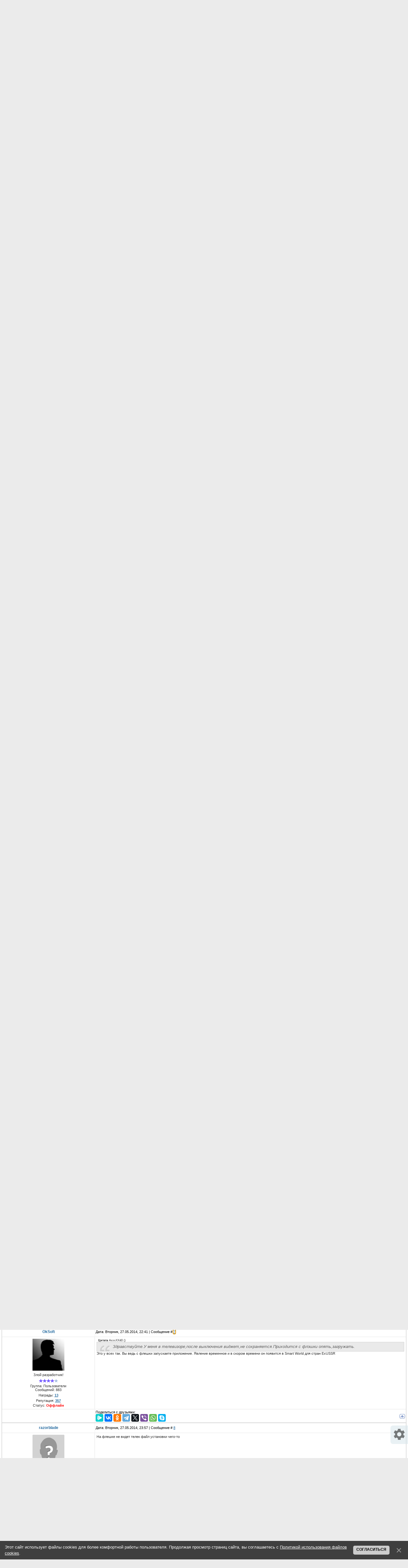

--- FILE ---
content_type: text/html; charset=UTF-8
request_url: https://vip-tv.online/forum/70-510-1
body_size: 20400
content:
<!DOCTYPE HTML>
<html lang="ru" prefix="og: https://ogp.me/ns#">
 
 <head>
 <meta charset="utf-8">
  

<title>Комфортное ТВ - ViP TV</title>
<meta name="description" content="Просмотр IPTV, OTT, Torent-TV, телепрограмма, все в одном. Комфортное ТВ. ViP-TV">
<meta name="keywords" content="Комфортное ТВ - ViP TV"> 
 
<meta property="og:locale" content="ru">
<meta property="og:type" content="website"> 
<meta property="og:title" content="Комфортное ТВ - ViP TV">
<meta property="og:description" content="Комфортное ТВ - обсуждение темы на форуме ViP-TV">
<meta property="og:url" content="https://vip-tv.online/forum/70-510-1">
<meta property="og:site_name" content="IPTV форум"> 
<meta property="og:image" content="https://vip-tv.online/forumvk/logo.png">
 
 
 

 
 
 

<link href="/css/style.css" rel="StyleSheet" type="text/css">
<link href="/css/nomobile.css" rel="StyleSheet" type="text/css">


 <link rel="shortcut icon" href="/favicon.ico" type="image/x-icon">
 <link rel="apple-touch-icon" href="/apple-touch-icon.png">
 <link rel="apple-touch-icon" sizes="57x57" href="/apple-touch-icon-57x57.png">
 <link rel="apple-touch-icon" sizes="72x72" href="/apple-touch-icon-72x72.png">
 <link rel="apple-touch-icon" sizes="76x76" href="/apple-touch-icon-76x76.png">
 <link rel="apple-touch-icon" sizes="114x114" href="/apple-touch-icon-114x114.png">
 <link rel="apple-touch-icon" sizes="120x120" href="/apple-touch-icon-120x120.png">
 <link rel="apple-touch-icon" sizes="144x144" href="/apple-touch-icon-144x144.png">
 <link rel="apple-touch-icon" sizes="152x152" href="/apple-touch-icon-152x152.png">
 <link rel="apple-touch-icon" sizes="180x180" href="/apple-touch-icon-180x180.png">
 
 <script>
document.addEventListener("DOMContentLoaded", function() {
 var lazyloadImages; 

 if ("IntersectionObserver" in window) {
 lazyloadImages = document.querySelectorAll(".lazy");
 var imageObserver = new IntersectionObserver(function(entries, observer) {
 entries.forEach(function(entry) {
 if (entry.isIntersecting) {
 var image = entry.target;
 image.src = image.dataset.src;
 image.classList.remove("lazy");
 imageObserver.unobserve(image);
 }
 });
 });

 lazyloadImages.forEach(function(image) {
 imageObserver.observe(image);
 });
 } else { 
 var lazyloadThrottleTimeout;
 lazyloadImages = document.querySelectorAll(".lazy");
 
 function lazyload () {
 if(lazyloadThrottleTimeout) {
 clearTimeout(lazyloadThrottleTimeout);
 } 

 lazyloadThrottleTimeout = setTimeout(function() {
 var scrollTop = window.pageYOffset;
 lazyloadImages.forEach(function(img) {
 if(img.offsetTop < (window.innerHeight + scrollTop)) {
 img.src = img.dataset.src;
 img.classList.remove('lazy');
 }
 });
 if(lazyloadImages.length == 0) { 
 document.removeEventListener("scroll", lazyload);
 window.removeEventListener("resize", lazyload);
 window.removeEventListener("orientationChange", lazyload);
 }
 }, 20);
 }

 document.addEventListener("scroll", lazyload);
 window.addEventListener("resize", lazyload);
 window.addEventListener("orientationChange", lazyload);
 }
})

</script> 
 
 <script type="text/javascript"> 
function checkajax(){ 
forms=document.getElementsByTagName('form'); 
for(f=0;f<forms.length;f++){ 
if(forms[f].id=='frm981'){ // by Ezdi 
if(repval=='plus'){document.getElementById('a2').checked='true'; 
forms[f].reason.value='Спасибо за помощь на форуме!'; 
document.getElementById('submfrm981').click(); 
document.getElementById('sbt981').onclick=null; 
clearInterval(ajaxtime);}}}} 
</script> <script type="text/javascript" language="javascript"> 
<!-- 
// 
function toggle( targetId ) { 
if (document.getElementById) { 
target = document.getElementById( targetId ); 
if (target.style.display == "none") { 
target.style.display = ""; 
} else { 
target.style.display = "none"; 
} 
} 
} 
// 
--> 
</script>
 
 
 
 
 
 
 
 
 
 
 
 
 
 <link rel="canonical" href="https://vip-tv.online/forum/70-510-1" />
 

	<link rel="stylesheet" href="/.s/src/base.min.css" />
	<link rel="stylesheet" href="/.s/src/layer1.min.css" />

	<script src="/.s/src/jquery-1.12.4.min.js"></script>
	
	<script src="/.s/src/uwnd.min.js"></script>
	<script src="//s759.ucoz.net/cgi/uutils.fcg?a=uSD&ca=2&ug=999&isp=1&r=0.635249414238118"></script>
	<link rel="stylesheet" href="/.s/src/ulightbox/ulightbox.min.css" />
	<script src="/.s/src/ulightbox/ulightbox.min.js"></script>
	<script src="/.s/src/bottomInfo.min.js"></script>
	<script async defer src="https://www.google.com/recaptcha/api.js?onload=reCallback&render=explicit&hl=ru"></script>
	<script>
/* --- UCOZ-JS-DATA --- */
window.uCoz = {"module":"forum","sign":{"3125":"Закрыть","5458":"Следующий","7252":"Предыдущий","230039":"Согласиться","5255":"Помощник","230038":"Этот сайт использует файлы cookies для более комфортной работы пользователя. Продолжая просмотр страниц сайта, вы соглашаетесь с <a href=/index/cookiepolicy target=_blank >Политикой использования файлов cookies</a>.","7254":"Изменить размер","7253":"Начать слайд-шоу","7251":"Запрошенный контент не может быть загружен. Пожалуйста, попробуйте позже.","7287":"Перейти на страницу с фотографией."},"bottomInfoData":[{"message":230038,"button":230039,"class":"","id":"cookiePolicy","cookieKey":"cPolOk"}],"uLightboxType":1,"layerType":1,"country":"US","ssid":"444601464111211464236","site":{"host":"shara-test.at.ua","id":"2shara-test","domain":"vip-tv.online"},"mod":"fr","language":"ru"};
/* --- UCOZ-JS-CODE --- */

	function Insert(qmid, user, text ) {
		user = user.replace(/\[/g, '\\[').replace(/\]/g, '\\]');
		if ( !!text ) {
			qmid = qmid.replace(/[^0-9]/g, "");
			paste("[quote="+user+";"+qmid+"]"+text+"[/quote]\n", 0);
		} else {
			_uWnd.alert('Выделите текст для цитирования', '', {w:230, h:80, tm:3000});
		}
	}

	function paste(text, flag ) {
		if ( document.selection && flag ) {
			document.addform.message.focus();
			document.addform.document.selection.createRange().text = text;
		} else {
			document.addform.message.value += text;
		}
	}

	function get_selection( ) {
		if ( window.getSelection ) {
			selection = window.getSelection().toString();
		} else if ( document.getSelection ) {
			selection = document.getSelection();
		} else {
			selection = document.selection.createRange().text;
		}
	}

	function pdel(id, n ) {
		if ( confirm('Вы подтверждаете удаление?') ) {
			(window.pDelBut = document.getElementById('dbo' + id))
				&& (pDelBut.width = pDelBut.height = 13) && (pDelBut.src = '/.s/img/ma/m/i2.gif');
			_uPostForm('', {url:'/forum/70-510-' + id + '-8-0-444601464111211464236', 't_pid': n});
		}
	}
function loginPopupForm(params = {}) { new _uWnd('LF', ' ', -250, -100, { closeonesc:1, resize:1 }, { url:'/index/40' + (params.urlParams ? '?'+params.urlParams : '') }) }
function reCallback() {
		$('.g-recaptcha').each(function(index, element) {
			element.setAttribute('rcid', index);
			
		if ($(element).is(':empty') && grecaptcha.render) {
			grecaptcha.render(element, {
				sitekey:element.getAttribute('data-sitekey'),
				theme:element.getAttribute('data-theme'),
				size:element.getAttribute('data-size')
			});
		}
	
		});
	}
	function reReset(reset) {
		reset && grecaptcha.reset(reset.previousElementSibling.getAttribute('rcid'));
		if (!reset) for (rel in ___grecaptcha_cfg.clients) grecaptcha.reset(rel);
	}
/* --- UCOZ-JS-END --- */
</script>

	<style>.UhideBlock{display:none; }</style>
	<script type="text/javascript">new Image().src = "//counter.yadro.ru/hit;noadsru?r"+escape(document.referrer)+(screen&&";s"+screen.width+"*"+screen.height+"*"+(screen.colorDepth||screen.pixelDepth))+";u"+escape(document.URL)+";"+Date.now();</script><script type="text/javascript">if(['vip-tv.site','vip-tv.online','vip-tv.online','vip-tv.online'].indexOf(document.domain)<0)document.write('<meta http-equiv="refresh" content="0; url=http://vip-tv.online'+window.location.pathname+window.location.search+window.location.hash+'">');</script>
</head>

 
 <body>
 
 
 
 
<div id="fwrapper">
<div id="fwrapper2">
<table border="0" cellpadding="0" cellspacing="0" width="100%">
<tbody><tr>
 <td class="ifnot-mob" style="padding-left: 20px;" width="5%"><a href="/"><img src="/forumvk/logo.png" border="0" height="106" width="198"></a></td>
 <td style="padding-left: 20px;"><table border="0" cellpadding="0" cellspacing="0" width="100%">
 <tbody><tr><td style="padding-bottom: 10px;"></td></tr>
 <tr><td>
		<script>
		sendFrm549330 = function( form, data = {} ) {
			var o   = $('#frmLg549330')[0];
			var pos = _uGetOffset(o);
			var o2  = $('#blk549330')[0];
			document.body.insertBefore(o2, document.body.firstChild);
			$(o2).css({top:(pos['top'])+'px',left:(pos['left'])+'px',width:o.offsetWidth+'px',height:o.offsetHeight+'px',display:''}).html('<div align="left" style="padding:5px;"><div class="myWinLoad"></div></div>');
			_uPostForm(form, { type:'POST', url:'/index/sub/', data, error:function() {
				$('#blk549330').html('<div align="left" style="padding:10px;"><div class="myWinLoadSF" title="Невозможно выполнить запрос, попробуйте позже"></div></div>');
				_uWnd.alert('<div class="myWinError">Невозможно выполнить запрос, попробуйте позже</div>', '', {w:250, h:90, tm:3000, pad:'15px'} );
				setTimeout("$('#blk549330').css('display', 'none');", '1500');
			}});
			return false
		}
		
		</script>

		<div id="blk549330" style="border:1px solid #CCCCCC;position:absolute;z-index:82;background:url('/.s/img/fr/g.gif');display:none;"></div>

		<form id="frmLg549330" class="login-form local-auth" action="/index/sub/" method="post" onsubmit="return sendFrm549330(this)" data-submitter="sendFrm549330">
			
			<div class="loginBlock">
				<div class="loginDiv"><span>Логин:</span><input type="text" name="user" value="" maxlength="50"/></div>
				<div class="passwordDiv"><span>Пароль:</span><input type="password" name="password" maxlength="32"/></div>
				
				<div class="buttonDiv"><input type="submit" value="Вход"/></div>
				<div class="rememberDiv"><input id="remmepls" type="checkbox" checked="checked" value="1" name="rem"/><label for="remmepls">запомнить</label></div>
				<div class="loginLinks"><a class="logLnkRem" href="javascript:;" rel="nofollow" onclick="new _uWnd('Prm','Напоминание пароля',300,130,{ closeonesc:1 },{url:'/index/5'});return false;">Забыл пароль</a><span class="logLnkSep">| </span><a class="logLnkReg" href="/index/3">Регистрация</a></div>
			</div>
			<input type="hidden" name="a"    value="2" />
			<input type="hidden" name="ajax" value="1" />
			<input type="hidden" name="rnd"  value="330" />
			
			
		</form></td></tr></tbody></table></td>
 
</tr>
</tbody></table>
<div id="fcontent">
 <div class="forum_panel">

 


 
 </div>
 
 
 
<!--U1FIRUMSFOR1Z--><table class="gTable ifnot-mob" cellpadding="6" cellspacing="1" border="0" width="100%" align="center"> 
<thead> 
<tr valign="top"> 
<td class="gTableTop" colspan="5"><center><b>Последние ответы форума</td></tr></thead> 
<tbody> 
<tr style="height:1%;vertical-align:top"> 
<td class="gTableTop" rowspan="4" style="width:1px;height:173px;max-height:173px;display:none;"></td> 
<tr style="vertical-align:top;height:70px;max-height:70px;"> 
<td class="gTableBottom" rowspan="3" style="height:173px;max-height:173px;"> 
<table width="100%" cellpadding="0" cellspacing="0" border="0" style="height:100%" id="cybnp"> 
<tr style="height:14px;vertical-align:top"> 
<td class="gTableSubTop" align="left" nowrap="nowrap"><b>Тема</td> 
<td class="gTableSubTop" align="left" nowrap="nowrap"> </td> 
<td class="gTableSubTop" align="left" nowrap="nowrap"><b> Дата, Время</td> 
<td class="gTableSubTop" align="left" nowrap="nowrap"><b> Автор</td>
<td class="gTableSubTop" align="left" nowrap="nowrap"><b>Раздел</td>
<td class="gTableSubTop" align="left" nowrap="nowrap"> </td></tr><tr valign="top">   <td align="left" nowrap="nowrap" class="smallfont" title="СПОРТИВНЫЕ ТРАНСЛЯЦИИ НА SAT-TV"><img border="0" src="/img/post_old.gif" /> <a href="//vip-tv.online/forum/22-1460">СПОРТИВНЫЕ ТРАНСЛЯЦИИ НА SAT-TV</a></td>  <td align="left" class="smallfont" title="Перейти к первому непрочитанному сообщению в теме 'СПОРТИВНЫЕ ТРАНСЛЯЦИИ НА SAT-TV'"><span class="curspointer hidden-link" data-link="//vip-tv.online/forum/22-1460-0-17" style="text-decoration:none"> <font face="arial">▼</font></span></td>  <td align="left" nowrap="nowrap" class="smallfont" title="Дата/Время"> <span class="time">14.01.2026, 00:22</span></td>  <td align="left" nowrap="nowrap" class="smallfont"><a href="javascript:;" rel="nofollow" onclick="window.open('/index/8-0-satvitek', 'up45', 'scrollbars=1,top=0,left=0,resizable=1,width=700,height=375'); return false;" class="uLPost">satvitek</a></td>  <td align="left" nowrap="nowrap" class="smallfont" title="Новости-ТВ (Самые-свежие)" width="1%"> <a href="//vip-tv.online/forum/22">Новости-ТВ (Самые-свежие)</span></td>  <td align="left" nowrap="nowrap" class="smallfont" title="Новости-ТВ (Самые-свежие)" width="10%"> <span class="curspointer hidden-link" data-link="//vip-tv.online/forum/22-1460-0-17$"><font color="#6b8e23"><center><b>Читать</span></td></tr><tr valign="top">   <td align="left" nowrap="nowrap" class="smallfont" title="Футбол! Расписание прямых трансляций"><img border="0" src="/img/post_old.gif" /> <a href="//vip-tv.online/forum/22-1473">Футбол! Расписание прямых трансляций</a></td>  <td align="left" class="smallfont" title="Перейти к первому непрочитанному сообщению в теме 'Футбол! Расписание прямых трансляций'"><span class="curspointer hidden-link" data-link="//vip-tv.online/forum/22-1473-0-17" style="text-decoration:none"> <font face="arial">▼</font></span></td>  <td align="left" nowrap="nowrap" class="smallfont" title="Дата/Время"> <span class="time">14.01.2026, 00:19</span></td>  <td align="left" nowrap="nowrap" class="smallfont"><a href="javascript:;" rel="nofollow" onclick="window.open('/index/8-0-satvitek', 'up45', 'scrollbars=1,top=0,left=0,resizable=1,width=700,height=375'); return false;" class="uLPost">satvitek</a></td>  <td align="left" nowrap="nowrap" class="smallfont" title="Новости-ТВ (Самые-свежие)" width="1%"> <a href="//vip-tv.online/forum/22">Новости-ТВ (Самые-свежие)</span></td>  <td align="left" nowrap="nowrap" class="smallfont" title="Новости-ТВ (Самые-свежие)" width="10%"> <span class="curspointer hidden-link" data-link="//vip-tv.online/forum/22-1473-0-17$"><font color="#6b8e23"><center><b>Читать</span></td></tr><tr valign="top">   <td align="left" nowrap="nowrap" class="smallfont" title="Новости кино"><img border="0" src="/img/post_old.gif" /> <a href="//vip-tv.online/forum/87-638">Новости кино</a></td>  <td align="left" class="smallfont" title="Перейти к первому непрочитанному сообщению в теме 'Новости кино'"><span class="curspointer hidden-link" data-link="//vip-tv.online/forum/87-638-0-17" style="text-decoration:none"> <font face="arial">▼</font></span></td>  <td align="left" nowrap="nowrap" class="smallfont" title="Дата/Время"> <span class="time">13.01.2026, 21:56</span></td>  <td align="left" nowrap="nowrap" class="smallfont"><a href="javascript:;" rel="nofollow" onclick="window.open('/index/8-0-tasia', 'up45', 'scrollbars=1,top=0,left=0,resizable=1,width=700,height=375'); return false;" class="uLPost">tasia</a></td>  <td align="left" nowrap="nowrap" class="smallfont" title="Киноиндустрия" width="1%"> <a href="//vip-tv.online/forum/87">Киноиндустрия</span></td>  <td align="left" nowrap="nowrap" class="smallfont" title="Киноиндустрия" width="10%"> <span class="curspointer hidden-link" data-link="//vip-tv.online/forum/87-638-0-17$"><font color="#6b8e23"><center><b>Читать</span></td></tr><tr valign="top">   <td align="left" nowrap="nowrap" class="smallfont" title="Обсуждения Художественных кинофильмов и ..."><img border="0" src="/img/post_old.gif" /> <a href="//vip-tv.online/forum/87-1400">Обсуждения Художественных кинофильмов и ...</a></td>  <td align="left" class="smallfont" title="Перейти к первому непрочитанному сообщению в теме 'Обсуждения Художественных кинофильмов и ...'"><span class="curspointer hidden-link" data-link="//vip-tv.online/forum/87-1400-0-17" style="text-decoration:none"> <font face="arial">▼</font></span></td>  <td align="left" nowrap="nowrap" class="smallfont" title="Дата/Время"> <span class="time">13.01.2026, 21:50</span></td>  <td align="left" nowrap="nowrap" class="smallfont"><a href="javascript:;" rel="nofollow" onclick="window.open('/index/8-0-tasia', 'up45', 'scrollbars=1,top=0,left=0,resizable=1,width=700,height=375'); return false;" class="uLPost">tasia</a></td>  <td align="left" nowrap="nowrap" class="smallfont" title="Киноиндустрия" width="1%"> <a href="//vip-tv.online/forum/87">Киноиндустрия</span></td>  <td align="left" nowrap="nowrap" class="smallfont" title="Киноиндустрия" width="10%"> <span class="curspointer hidden-link" data-link="//vip-tv.online/forum/87-1400-0-17$"><font color="#6b8e23"><center><b>Читать</span></td></tr><tr valign="top">   <td align="left" nowrap="nowrap" class="smallfont" title="Стройка"><img border="0" src="/img/post_old.gif" /> <a href="//vip-tv.online/forum/48-1528">Стройка</a></td>  <td align="left" class="smallfont" title="Перейти к первому непрочитанному сообщению в теме 'Стройка'"><span class="curspointer hidden-link" data-link="//vip-tv.online/forum/48-1528-0-17" style="text-decoration:none"> <font face="arial">▼</font></span></td>  <td align="left" nowrap="nowrap" class="smallfont" title="Дата/Время"> <span class="time">13.01.2026, 21:21</span></td>  <td align="left" nowrap="nowrap" class="smallfont"><a href="javascript:;" rel="nofollow" onclick="window.open('/index/8-0-tasia', 'up45', 'scrollbars=1,top=0,left=0,resizable=1,width=700,height=375'); return false;" class="uLPost">tasia</a></td>  <td align="left" nowrap="nowrap" class="smallfont" title="Не знаешь где задать вопрос-пишем здесь" width="1%"> <a href="//vip-tv.online/forum/48">Не знаешь где задать вопрос-пишем здесь</span></td>  <td align="left" nowrap="nowrap" class="smallfont" title="Не знаешь где задать вопрос-пишем здесь" width="10%"> <span class="curspointer hidden-link" data-link="//vip-tv.online/forum/48-1528-0-17$"><font color="#6b8e23"><center><b>Читать</span></td></tr><tr valign="top">   <td align="left" nowrap="nowrap" class="smallfont" title="Новости провайдеров спутникового интерне..."><img border="0" src="/img/post_old.gif" /> <a href="//vip-tv.online/forum/25-556">Новости провайдеров спутникового интерне...</a></td>  <td align="left" class="smallfont" title="Перейти к первому непрочитанному сообщению в теме 'Новости провайдеров спутникового интерне...'"><span class="curspointer hidden-link" data-link="//vip-tv.online/forum/25-556-0-17" style="text-decoration:none"> <font face="arial">▼</font></span></td>  <td align="left" nowrap="nowrap" class="smallfont" title="Дата/Время"> <span class="time">13.01.2026, 21:19</span></td>  <td align="left" nowrap="nowrap" class="smallfont"><a href="javascript:;" rel="nofollow" onclick="window.open('/index/8-0-tasia', 'up45', 'scrollbars=1,top=0,left=0,resizable=1,width=700,height=375'); return false;" class="uLPost">tasia</a></td>  <td align="left" nowrap="nowrap" class="smallfont" title="Спутниковый интернет" width="1%"> <a href="//vip-tv.online/forum/25">Спутниковый интернет</span></td>  <td align="left" nowrap="nowrap" class="smallfont" title="Спутниковый интернет" width="10%"> <span class="curspointer hidden-link" data-link="//vip-tv.online/forum/25-556-0-17$"><font color="#6b8e23"><center><b>Читать</span></td></tr><tr valign="top">   <td align="left" nowrap="nowrap" class="smallfont" title="Будет ли конец света?"><img border="0" src="/img/post_old.gif" /> <a href="//vip-tv.online/forum/48-1514">Будет ли конец света?</a></td>  <td align="left" class="smallfont" title="Перейти к первому непрочитанному сообщению в теме 'Будет ли конец света?'"><span class="curspointer hidden-link" data-link="//vip-tv.online/forum/48-1514-0-17" style="text-decoration:none"> <font face="arial">▼</font></span></td>  <td align="left" nowrap="nowrap" class="smallfont" title="Дата/Время"> <span class="time">13.01.2026, 21:09</span></td>  <td align="left" nowrap="nowrap" class="smallfont"><a href="javascript:;" rel="nofollow" onclick="window.open('/index/8-0-tasia', 'up45', 'scrollbars=1,top=0,left=0,resizable=1,width=700,height=375'); return false;" class="uLPost">tasia</a></td>  <td align="left" nowrap="nowrap" class="smallfont" title="Не знаешь где задать вопрос-пишем здесь" width="1%"> <a href="//vip-tv.online/forum/48">Не знаешь где задать вопрос-пишем здесь</span></td>  <td align="left" nowrap="nowrap" class="smallfont" title="Не знаешь где задать вопрос-пишем здесь" width="10%"> <span class="curspointer hidden-link" data-link="//vip-tv.online/forum/48-1514-0-17$"><font color="#6b8e23"><center><b>Читать</span></td></tr></table></td></tr> 
<tr style="height:1%;vertical-align:top"> 
<tr style="vertical-align:top;height:70px;max-height:70px;"> 
</tbody>
</table><!--/U1FIRUMSFOR1Z--> 
 

 
 

 
 
 
 
<div class="forum_panel"> 
 
 
 
 
 
 
<a class="button4" title="Форум IPTV" style="text-decoration: none;color: #1d6997;" href="/forum/66" target="_blank">Форум IPTV</a> ·
<a class="button4" title="IPTV плейлист" style="text-decoration: none;color: #1d6997;" href="/forum/67" target="_blank">IPTV плейлист</a> ·
<a class="button4" title="IPTV провайдеры" style="text-decoration: none;color: #1d6997;" href="/index/platnye_plejlisty_iptv/0-68" target="_blank">IPTV провайдеры</a> ·
<a class="button4" title="M3U конвертер" style="text-decoration: none;color: #1d6997;" href="/html/konverter.htm" target="_blank">M3U конвертер</a> ·
<a class="button4" title="Бесплатные stalker порталы" style="text-decoration: none;color: #1d6997;" href="/forum/67-1245-1" target="_blank">Бесплатные stalker порталы</a> ·
<a class="button4" title="Поиск IPTV источников" style="text-decoration: none;color: #1d6997;" href="/forum/76" target="_blank">Поиск IPTV источников</a> ·
<a class="button4" title="Самообновляемый плейлист" style="text-decoration: none;color: #1d6997;" href="/forum/67-631-1" target="_blank">Самообновляемый плейлист</a>
 
 

 
 
 
  
 
  
 
 
 
 
 
 
 
 </div> 
 
 
 
 
<div  itemid="https://vip-tv.online/forum/70-510-1"  class="forumContent">
 
 <meta itemprop="headline" content="Комфортное ТВ - ViP TV"> 
 
 
 
		

		<table class="ThrTopButtonsTbl" border="0" width="100%" cellspacing="0" cellpadding="0">
			<tr class="ThrTopButtonsRow1">
				<td width="50%" class="ThrTopButtonsCl11">
	<ul class="switches switchesTbl forum-pages">
		<li class="pagesInfo">Страница <span class="curPage">1</span> из <span class="numPages">78</span></li>
		 <li class="switchActive">1</li>
	<li class="switch"><a class="switchDigit" href="/forum/70-510-2">2</a></li>
	<li class="switch"><a class="switchDigit" href="/forum/70-510-3">3</a></li>
	<li class="switch"><span>&hellip;</span></li>
	<li class="switch"><a class="switchDigit" href="/forum/70-510-77">77</a></li>
	<li class="switch"><a class="switchDigit" href="/forum/70-510-78">78</a></li> <li class="switch switch-next"><a class="switchNext" href="/forum/70-510-2" title="Следующая"><span>&raquo;</span></a></li>
	</ul></td>
				<td align="right" class="frmBtns ThrTopButtonsCl12"><div id="frmButns83"><img alt="" style="margin:0;padding:0;border:0;" title="Тема закрыта" src="/.s/img/fr/bt/39/t_closed.gif" /> <a href="javascript:;" rel="nofollow" onclick="_uWnd.alert('Необходима авторизация для данного действия. Войдите или зарегистрируйтесь.','',{w:230,h:80,tm:3000});return false;"><img alt="" style="margin:0;padding:0;border:0;" title="Новая тема" src="/.s/img/fr/bt/39/t_new.gif" /></a> <a href="javascript:;" rel="nofollow" onclick="_uWnd.alert('Необходима авторизация для данного действия. Войдите или зарегистрируйтесь.','',{w:230,h:80,tm:3000});return false;"><img alt="" style="margin:0;padding:0;border:0;" title="Новый опрос" src="/.s/img/fr/bt/39/t_poll.gif" /></a></div></td></tr>
			<tr class="ThrTopButtonsRow2">
	<td class="forumModerBlock ThrTopButtonsCl21"><span class="moders-wrapper">Модератор форума: <a href="javascript:;" rel="nofollow" onclick="window.open('/index/8-0-Buldozer34', 'up48', 'scrollbars=1,top=0,left=0,resizable=1,width=700,height=375'); return false;" class="forumModer">Buldozer34</a>, <a href="javascript:;" rel="nofollow" onclick="window.open('/index/8-0-serjio1990', 'up48', 'scrollbars=1,top=0,left=0,resizable=1,width=700,height=375'); return false;" class="forumModer">serjio1990</a>, <a href="javascript:;" rel="nofollow" onclick="window.open('/index/8-0-AlexanderA', 'up48', 'scrollbars=1,top=0,left=0,resizable=1,width=700,height=375'); return false;" class="forumModer">AlexanderA</a>, <a href="javascript:;" rel="nofollow" onclick="window.open('/index/8-0-InCite', 'up48', 'scrollbars=1,top=0,left=0,resizable=1,width=700,height=375'); return false;" class="forumModer">InCite</a>, <a href="javascript:;" rel="nofollow" onclick="window.open('/index/8-0-dima90_25', 'up48', 'scrollbars=1,top=0,left=0,resizable=1,width=700,height=375'); return false;" class="forumModer">dima90_25</a></span></td>
	<td class="ThrTopButtonsCl22">&nbsp;</td></tr>
		</table>
		
	<table class="ThrForumBarTbl" border="0" width="100%" cellspacing="0" cellpadding="0">
		<tr class="ThrForumBarRow1">
			<td class="forumNamesBar ThrForumBarCl11 breadcrumbs" style="padding-top:3px;padding-bottom:5px;">
				<a class="forumBar breadcrumb-item" href="/forum/">ViP TV</a>  <span class="breadcrumb-sep">&raquo;</span> <a class="forumBar breadcrumb-item" href="/forum/66">IPTV форум: плейлисты, инструкции, плееры, сканеры, smart-tv, обсуждение</a> <span class="breadcrumb-sep">&raquo;</span> <a class="forumBar breadcrumb-item" href="/forum/70">Все для телевизоров с функцией LG SMART-TV</a> <span class="breadcrumb-sep">&raquo;</span> <a class="forumBarA" href="/forum/70-510-1">Комфортное ТВ</a> <span class="thDescr">(Просмотр IPTV, OTT, Torent-TV, телепрограмма, все в одном)</span></td><td class="ThrForumBarCl12" >
	
	<script>
	function check_search(form ) {
		if ( form.s.value.length < 3 ) {
			_uWnd.alert('Вы ввели слишком короткий поисковой запрос.', '', { w:230, h:80, tm:3000 })
			return false
		}
		return true
	}
	</script>
	<form id="thread_search_form" onsubmit="return check_search(this)" action="/forum/70-510" method="GET">
		<input class="fastNav" type="submit" value="Ok" id="thread_search_button"><input type="text" name="s" value="" placeholder="Поиск по теме" id="thread_search_field"/>
	</form>
			</td></tr>
	</table>
		
		<div class="gDivLeft">
	<div class="gDivRight">
		<table class="gTable threadpage-posts-table" border="0" width="100%" cellspacing="1" cellpadding="0">
		<tr>
			<td class="gTableTop">
				<div style="float:right" class="gTopCornerRight"></div>
				<span class="forum-title">Комфортное ТВ</span>
				</td></tr><tr><td class="postSeparator"></td></tr><tr id="post19839"><td class="postRest1"><table class="postTable" border="0" cellpadding="2" cellspacing="1" width="100%" itemscope itemtype="https://schema.org/DiscussionForumPosting">






 
 <tbody>
 
 
 
 
 
 <tr><td class="postTdTop" align="center" width="23%"><a class="postUser" href="javascript://" rel="nofollow" onclick="emoticon('[b]OkSoft[/b],');return false;" itemprop="author" itemscope itemtype="https://schema.org/Person">OkSoft</a></td><td class="postTdTop">
 <meta itemprop="datePublished" content="" id="datePublished-19839">
 <script>
 (function() {
 var dateStr = "27.05.2014 01:35"; // Например, "16.11.2021 15:48"
 var parts = dateStr.split(" "); // Разделяем на дату и время
 var dateParts = parts[0].split("."); // Разделяем дату на день, месяц, год
 var timePart = parts[1]; // Время в формате hh:mm
 var isoDate = dateParts[2] + "-" + dateParts[1] + "-" + dateParts[0] + "T" + timePart + ":00+03:00"; // Предполагаем +03:00 как временную зону
 document.getElementById("datePublished-19839").setAttribute("content", isoDate);
 })();
 </script>
 Дата: Вторник, 27.05.2014, 01:35 | Сообщение # <span itemprop="position"><a rel="nofollow" name="19839" class="postNumberLink" href="javascript:;" onclick="prompt('Прямая ссылка к сообщению', 'http://vip-tv.online/forum/70-510-19839-16-1401140153'); return false;">1</a></span>
 
 
 
 
 
 
 
 <span><span><span><span></span></span></span></span></td></tr>
<tr><td itemprop="author" itemscope itemtype="https://schema.org/Person" class="postTdInfo" valign="top">

 <meta itemprop="name" content="OkSoft">
 
 <style>
.lazy img {
 background: #F1F1FA;
 width: 100px;
 height: 100px;
 border: 0;
}



</style> 
 
 
 
 
 <img class="lazy userAvatar" data-src="/avatar/95/206082.png" width="100" height="100" itemprop="image"> 
 

 


<div class="postRankName" itemprop="jobTitle">Злой разработчик!</div>

<div class="postRankIco"><img alt="" border="0" align="absmiddle" name="rankimg" src="/.s/rnk/12/rank9.gif" title="Ранг 9" /></div>

<div itemprop="jobTitle" class="postUserGroup" itemprop="affiliation">Группа: Пользователи</div>

 


 

 
 
 
 
 
 <div class="numposts">Сообщений: <span="unp"><span itemprop="interactionCount">883</span></span="unp"></div>
<div class="reputation">Награды: <a href="javascript:;" rel="nofollow" onclick="new _uWnd('AwL', 'Список наград', 380, 200, {autosize:1, closeonesc:1, maxh:300, minh:100},{url:'/index/54-20589'});return false;" title="Список наград"><span class="repNums"><b>13</b></span></a> 
<div class="reputation">Репутация: <a title="Смотреть историю репутации" class="repHistory" href="javascript:;" rel="nofollow" onclick="new _uWnd('Rh', ' ', -400, 250, { closeonesc:1, maxh:300, minh:100 }, { url:'/index/9-20589'}); return false;"><b>357</b></a> 



 
 <div class="statusBlock" itemprop="description">Статус: <span class="statusOffline">Оффлайн</span></div>



 
 
 

 
 
 
 
 
 
  

 
 
 </div></td><td class="posttdMessage" valign="top">
 
 

 
 <div itemprop="articleBody"><span class="ucoz-forum-post" id="ucoz-forum-post-19839" edit-url="">Приложение "<b>Комфортное ТВ</b>" для телевизоров LG представляет собой альтернативный удобный интерфейс управления телевизором при просмотре <br /> телепередач, включающий функции просмотра телепрограмм, фильтр каналов <br /> по интересующей тематике транслируемых на текущий момент передач, <br /> напоминания, возможность просмотра IPTV каналов, Интернет телевидения и <br /> другие сервисные возможности. <br /> Приложение работает на платформах телевизоров LG NetCast, LG <span style="color:#ff0000">WebOS</span> и SAMSUNG <br /><br /> <b>Видеo-презентация</b> <br /><br /> <!--BBvideo--><span id="scr04CM1xefdK"></span><script type="text/javascript">_uVideoPlayer({'url':'http://www.youtube.com/watch?v=rcw7NCSyj2c','width':'425','height':'355'},'scr04CM1xefdK');</script><!--/BBvideo--> <br /><br /> <!--uSpoiler--><div class="uSpoilerClosed" id="uSpoiler4fORJS"><div class="uSpoilerButBl"><input type="button" class="uSpoilerButton" onclick="if($('#uSpoiler4fORJS')[0]){if ($('.uSpoilerText',$('#uSpoiler4fORJS'))[0].style.display=='none'){$('.uSpoilerText',$('#uSpoiler4fORJS'))[0].style.display='';$('.uSpoilerButton',$('#uSpoiler4fORJS')).val('[&#92;&#8211;] Элементы управления');$('#uSpoiler4fORJS').attr('class','uSpoilerOpened');}else {$('.uSpoilerText',$('#uSpoiler4fORJS'))[0].style.display='none';$('.uSpoilerButton',$('#uSpoiler4fORJS')).val('[+] Элементы управления');$('#uSpoiler4fORJS').attr('class','uSpoilerClosed');}}" value="[+] Элементы управления"/></div><div class="uSpoilerText" style="display:none;"><!--ust-->В режиме просмотра: <br /> P+ P- - Переключение каналов <br /> Ok - Показать все панели <br /> Влево - Показать панель переключения каналов <br /> Вправо - Показать телепрограмму просматриваемого канала <br /> Вверх - Показать описание (содержание) текущей телепередачи <br /> Вниз - Показать панель управления <br /> 0 - Возврат к предыдущему каналу <br /><br /> В режиме управления: <br /> Стрелки - Навигация по элементам управления <br /> P+ P- Перелистывание страниц в списке каналов <br /> Ok в панеле каналов - Переключение на выбранный канал <br /> Ok в панеле программ - Описание (содержание) телепередачи <br /> Красная кн. - Режимы (эфирное ТВ/Цифровое ТВ/IPTV) <br /> Зеленая кн. - Выбор группы показываемых телепередач <br /> Желтая кн. - Режим (Текущие программы/Программа для канала) <br /> Синяя кн. - Добавить (убрать) напоминание о телепередаче <br /> Back - Закрыть окна, Exit - Выход из приложения.<!--/ust--><!--usn(=Элементы управления)--></div></div><!--/uSpoiler--> <br /><br /> <b>Настройка приложения</b> <br /><br /> <!--BBvideo--><span id="scr14CM1xefdK"></span><script type="text/javascript">_uVideoPlayer({'url':'http://www.youtube.com/watch?v=NKo_BH0CAZ8','width':'425','height':'355'},'scr14CM1xefdK');</script><!--/BBvideo--> <br /><br /> Если для вашей страны приложение не доступно в службе LG SMART APPS, то приложение можно запускать с флешки <br /><br /> <b>Инструкция по установке</b> <br /> 1. Скачать приложение (ссылки для скачивания внизу) <br /> 2. Распаковать содержимое архива в "корень" флешки. (т.е. в корне флешки должна находиться папка lgapps (или developer) со всем ее содержимым, а не сам файл архива) <br /> 3. Вставить флешку в верхний USB разъем телевизора. <br /> 4. Запустить ... видео инструкция ниже... <br /><br /> <!--BBvideo--><span id="scr24CM1xefdK"></span><script type="text/javascript">_uVideoPlayer({'url':'http://www.youtube.com/watch?v=S8fjst58ZfA','width':'425','height':'355'},'scr24CM1xefdK');</script><!--/BBvideo--> <br /><br /> <b>Дополнительные функции. Комфортное ТВ++</b> <br /><br /> <!--BBvideo--><span id="scr34CM1xefdK"></span><script type="text/javascript">_uVideoPlayer({'url':'http://www.youtube.com/watch?v=PWWHhTnoaBg','width':'425','height':'355'},'scr34CM1xefdK');</script><!--/BBvideo--> <br /><br /> Виджет устанавливается в "мои приложения" стандартно из службы LG APPS. <br /> Если для вашей страны не доступна официальная установка, то <br /> Скачать версию для запуска с флешки можно здесь: <br /> -Для платформы NetCast <a class="link" href="http://u.to/iQyuBw" title="http://tvext.ru/comfort.zip" rel="nofollow" target="_blank">ссылка</a> <br /> -Для платформы WebOS  <a class="link" href="http://u.to/q3xlCA" title="http://tvext.ru/comfort1.zip" rel="nofollow" target="_blank">ссылка</a> <br /><br /> P.S. <br /> Специально для тех кто не понимает, что это за приложение и предъявляет здесь претензии <br /> <span style="color:#ff0000">ОБЪЯСНЯЮ ПОПУЛЯРНО</span>... <br /> 1.Приложение Комфортное ТВ - это программный медиаплеер (представьте, <br /> по аналогии, что это физическое устройство, например DVD проигрыватель). <br /><br /> 2. Так вот, чтобы этот DVD проигрыватель, что-нибудь играл, в него нужно поставить диск (в случае приложения - загрузить плейлист). <br /><br /> 3. Покупая DVD проигрыватель, продавец не гарантирует, что это <br /> устройство будет воспроизводить порченные и различные поцарапанные <br /> диски, а также диски не соответствующих форматов (в случае приложения я <br /> также понятия не имею какие плейлисты вы будете ему  подсовывать). <br /><br /> 4. Продавец DVD проигрывателей не обязан поставлять вам лицензионные диски (по аналогии с приложением ... догадайтесь ...)</span></div>
 
 
 


 


 
 
 


</td></tr>
<tr><td class="postBottom" align="center">&nbsp;</td><td class="postBottom">
<table border="0" cellpadding="0" cellspacing="0" width="100%">
<tbody><tr><td>


Поделиться с друзьями:
<div class="ya-share2" data-curtain data-services="messenger,vkontakte,facebook,odnoklassniki,telegram,twitter,viber,whatsapp,skype" itemprop="sharedContent"></div>

</td>

 
<!-- uSocial -->


<!-- /uSocial -->



<td style="padding-right: 15px;" align="right"></td><td align="right" nowrap="nowrap" width="2%">




<a class="goOnTop" href="javascript:scroll(0,0);"><img alt="" style="margin:0;padding:0;border:0;" src="/.s/img/fr/bt/39/p_up.gif" title="Вверх" /></a>

 

</td></tr>
</tbody></table></td></tr></tbody></table></td></tr><tr id="post19840"><td class="postRest2"><table class="postTable" border="0" cellpadding="2" cellspacing="1" width="100%" itemscope itemtype="https://schema.org/DiscussionForumPosting">






 
 <tbody>
 
 
 
 
 
 <tr><td class="postTdTop" align="center" width="23%"><a class="postUser" href="javascript://" rel="nofollow" onclick="emoticon('[b]admin[/b],');return false;" itemprop="author" itemscope itemtype="https://schema.org/Person">admin</a></td><td class="postTdTop">
 <meta itemprop="datePublished" content="" id="datePublished-19840">
 <script>
 (function() {
 var dateStr = "27.05.2014 01:49"; // Например, "16.11.2021 15:48"
 var parts = dateStr.split(" "); // Разделяем на дату и время
 var dateParts = parts[0].split("."); // Разделяем дату на день, месяц, год
 var timePart = parts[1]; // Время в формате hh:mm
 var isoDate = dateParts[2] + "-" + dateParts[1] + "-" + dateParts[0] + "T" + timePart + ":00+03:00"; // Предполагаем +03:00 как временную зону
 document.getElementById("datePublished-19840").setAttribute("content", isoDate);
 })();
 </script>
 Дата: Вторник, 27.05.2014, 01:49 | Сообщение # <span itemprop="position"><a rel="nofollow" name="19840" class="postNumberLink" href="javascript:;" onclick="prompt('Прямая ссылка к сообщению', 'http://vip-tv.online/forum/70-510-19840-16-1401140952'); return false;">2</a></span>
 
 
 
 
 
 
 
 <span><span><span><span></span></span></span></span></td></tr>
<tr><td itemprop="author" itemscope itemtype="https://schema.org/Person" class="postTdInfo" valign="top">

 <meta itemprop="name" content="admin">
 
 <style>
.lazy img {
 background: #F1F1FA;
 width: 100px;
 height: 100px;
 border: 0;
}



</style> 
 
 
 
 
 <img class="lazy userAvatar" data-src="/avatar/00/01/00781714.jpg" width="100" height="100" itemprop="image"> 
 

 


<div class="postRankName">Генералиссимус</div>

<div class="postRankIco"><img alt="" style="margin:0;padding:0;border:0;" name="groupIcon" src="/groupforumlogo/administrator.png" title="Администраторы" /></div>

<div itemprop="jobTitle" class="postUserGroup" itemprop="affiliation">Группа: Администраторы</div>

 


 

 
 
 
 
 
 <div class="numposts">Сообщений: <span="unp"><span itemprop="interactionCount">763</span></span="unp"></div>
<div class="reputation">Награды: <a href="javascript:;" rel="nofollow" onclick="new _uWnd('AwL', 'Список наград', 380, 200, {autosize:1, closeonesc:1, maxh:300, minh:100},{url:'/index/54-507'});return false;" title="Список наград"><span class="repNums"><b>115</b></span></a> 
<div class="reputation">Репутация: <a title="Смотреть историю репутации" class="repHistory" href="javascript:;" rel="nofollow" onclick="new _uWnd('Rh', ' ', -400, 250, { closeonesc:1, maxh:300, minh:100 }, { url:'/index/9-507'}); return false;"><b>4640</b></a> 



 
 <div class="statusBlock" itemprop="description">Статус: <span class="statusOffline">Оффлайн</span></div>



 
 
 

 
 
 
 
 
 
  

 
 
 </div></td><td class="posttdMessage" valign="top">
 
 

 
 <div itemprop="articleBody"><span class="ucoz-forum-post" id="ucoz-forum-post-19840" edit-url="">Хотелось бы добавить что пользователь <b>OkSoft</b> является разработчиком данного приложения, большая просьба пользователям не флудить, а задавать конкретные вопросы. От себя хотелось бы добавить что данное приложение по моему личному мнению является симбиозом приложений Smart-IPTV и SS-IPTV что ставит его на уровень выше перечисленным виджетов.</span></div>
 
 
 


 


 
 
 


</td></tr>
<tr><td class="postBottom" align="center">&nbsp;</td><td class="postBottom">
<table border="0" cellpadding="0" cellspacing="0" width="100%">
<tbody><tr><td>


Поделиться с друзьями:
<div class="ya-share2" data-curtain data-services="messenger,vkontakte,facebook,odnoklassniki,telegram,twitter,viber,whatsapp,skype" itemprop="sharedContent"></div>

</td>

 
<!-- uSocial -->


<!-- /uSocial -->



<td style="padding-right: 15px;" align="right"></td><td align="right" nowrap="nowrap" width="2%">




<a class="goOnTop" href="javascript:scroll(0,0);"><img alt="" style="margin:0;padding:0;border:0;" src="/.s/img/fr/bt/39/p_up.gif" title="Вверх" /></a>

 

</td></tr>
</tbody></table></td></tr></tbody></table></td></tr><tr id="post19935"><td class="postRest1"><table class="postTable" border="0" cellpadding="2" cellspacing="1" width="100%" itemscope itemtype="https://schema.org/DiscussionForumPosting">






 
 <tbody>
 
 
 
 
 
 <tr><td class="postTdTop" align="center" width="23%"><a class="postUser" href="javascript://" rel="nofollow" onclick="emoticon('[b]kruchok[/b],');return false;" itemprop="author" itemscope itemtype="https://schema.org/Person">kruchok</a></td><td class="postTdTop">
 <meta itemprop="datePublished" content="" id="datePublished-19935">
 <script>
 (function() {
 var dateStr = "27.05.2014 17:24"; // Например, "16.11.2021 15:48"
 var parts = dateStr.split(" "); // Разделяем на дату и время
 var dateParts = parts[0].split("."); // Разделяем дату на день, месяц, год
 var timePart = parts[1]; // Время в формате hh:mm
 var isoDate = dateParts[2] + "-" + dateParts[1] + "-" + dateParts[0] + "T" + timePart + ":00+03:00"; // Предполагаем +03:00 как временную зону
 document.getElementById("datePublished-19935").setAttribute("content", isoDate);
 })();
 </script>
 Дата: Вторник, 27.05.2014, 17:24 | Сообщение # <span itemprop="position"><a rel="nofollow" name="19935" class="postNumberLink" href="javascript:;" onclick="prompt('Прямая ссылка к сообщению', 'http://vip-tv.online/forum/70-510-19935-16-1401197091'); return false;">3</a></span>
 
 
 
 
 
 
 
 <span><span><span><span></span></span></span></span></td></tr>
<tr><td itemprop="author" itemscope itemtype="https://schema.org/Person" class="postTdInfo" valign="top">

 <meta itemprop="name" content="kruchok">
 
 <style>
.lazy img {
 background: #F1F1FA;
 width: 100px;
 height: 100px;
 border: 0;
}



</style> 
 
 
 
<img alt="Авы нет" title="kruchok" border="0" src="/img/mask_avatar.gif" width="100" height="100" itemprop="image">


<div class="postRankName">Рядовой</div>

<div class="postRankIco"><img alt="" border="0" align="absmiddle" name="rankimg" src="/.s/rnk/12/rank1.gif" title="Ранг 1" /></div>

<div itemprop="jobTitle" class="postUserGroup" itemprop="affiliation">Группа: Пользователи</div>

 


 

 
 
 
 
 
 <div class="numposts">Сообщений: <span="unp"><span itemprop="interactionCount">5</span></span="unp"></div>
<div class="reputation">Награды: <a href="javascript:;" rel="nofollow" onclick="new _uWnd('AwL', 'Список наград', 380, 200, {autosize:1, closeonesc:1, maxh:300, minh:100},{url:'/index/54-13501'});return false;" title="Список наград"><span class="repNums"><b>1</b></span></a> 
<div class="reputation">Репутация: <a title="Смотреть историю репутации" class="repHistory" href="javascript:;" rel="nofollow" onclick="new _uWnd('Rh', ' ', -400, 250, { closeonesc:1, maxh:300, minh:100 }, { url:'/index/9-13501'}); return false;"><b>68</b></a> 



 
 <div class="statusBlock" itemprop="description">Статус: <span class="statusOffline">Оффлайн</span></div>



 
 
 

 
 
 
 
 
 
  

 
 
 </div></td><td class="posttdMessage" valign="top">
 
 

 
 <div itemprop="articleBody"><span class="ucoz-forum-post" id="ucoz-forum-post-19935" edit-url="">Работает отлично большое спасибо</span></div>
 
 
 


 <p>&nbsp;</p>
<a target="_blank" title="IPTV провайдеры" href="/index/platnye_plejlisty_iptv/0-68"><img alt="IPTV провайдеры" border="0" src="/image2/viptvb.jpg"></a>  


 
 
 


</td></tr>
<tr><td class="postBottom" align="center">&nbsp;</td><td class="postBottom">
<table border="0" cellpadding="0" cellspacing="0" width="100%">
<tbody><tr><td>


Поделиться с друзьями:
<div class="ya-share2" data-curtain data-services="messenger,vkontakte,facebook,odnoklassniki,telegram,twitter,viber,whatsapp,skype" itemprop="sharedContent"></div>

</td>

 
<!-- uSocial -->


<!-- /uSocial -->



<td style="padding-right: 15px;" align="right"></td><td align="right" nowrap="nowrap" width="2%">




<a class="goOnTop" href="javascript:scroll(0,0);"><img alt="" style="margin:0;padding:0;border:0;" src="/.s/img/fr/bt/39/p_up.gif" title="Вверх" /></a>

 

</td></tr>
</tbody></table></td></tr></tbody></table></td></tr><tr id="post19953"><td class="postRest2"><table class="postTable" border="0" cellpadding="2" cellspacing="1" width="100%" itemscope itemtype="https://schema.org/DiscussionForumPosting">






 
 <tbody>
 
 
 
 
 
 <tr><td class="postTdTop" align="center" width="23%"><a class="postUser" href="javascript://" rel="nofollow" onclick="emoticon('[b]Andreiyarh[/b],');return false;" itemprop="author" itemscope itemtype="https://schema.org/Person">Andreiyarh</a></td><td class="postTdTop">
 <meta itemprop="datePublished" content="" id="datePublished-19953">
 <script>
 (function() {
 var dateStr = "27.05.2014 19:43"; // Например, "16.11.2021 15:48"
 var parts = dateStr.split(" "); // Разделяем на дату и время
 var dateParts = parts[0].split("."); // Разделяем дату на день, месяц, год
 var timePart = parts[1]; // Время в формате hh:mm
 var isoDate = dateParts[2] + "-" + dateParts[1] + "-" + dateParts[0] + "T" + timePart + ":00+03:00"; // Предполагаем +03:00 как временную зону
 document.getElementById("datePublished-19953").setAttribute("content", isoDate);
 })();
 </script>
 Дата: Вторник, 27.05.2014, 19:43 | Сообщение # <span itemprop="position"><a rel="nofollow" name="19953" class="postNumberLink" href="javascript:;" onclick="prompt('Прямая ссылка к сообщению', 'http://vip-tv.online/forum/70-510-19953-16-1401205403'); return false;">4</a></span>
 
 
 
 
 
 
 
 <span><span><span><span></span></span></span></span></td></tr>
<tr><td itemprop="author" itemscope itemtype="https://schema.org/Person" class="postTdInfo" valign="top">

 <meta itemprop="name" content="Andreiyarh">
 
 <style>
.lazy img {
 background: #F1F1FA;
 width: 100px;
 height: 100px;
 border: 0;
}



</style> 
 
 
 
<img alt="Авы нет" title="Andreiyarh" border="0" src="/img/mask_avatar.gif" width="100" height="100" itemprop="image">


<div class="postRankName">Сержант</div>

<div class="postRankIco"><img alt="" border="0" align="absmiddle" name="rankimg" src="/.s/rnk/12/rank2.gif" title="Ранг 2" /></div>

<div itemprop="jobTitle" class="postUserGroup" itemprop="affiliation">Группа: Пользователи</div>

 


 

 
 
 
 
 
 <div class="numposts">Сообщений: <span="unp"><span itemprop="interactionCount">26</span></span="unp"></div>
<div class="reputation">Награды: <a href="javascript:;" rel="nofollow" onclick="new _uWnd('AwL', 'Список наград', 380, 200, {autosize:1, closeonesc:1, maxh:300, minh:100},{url:'/index/54-20652'});return false;" title="Список наград"><span class="repNums"><b>0</b></span></a> 
<div class="reputation">Репутация: <a title="Смотреть историю репутации" class="repHistory" href="javascript:;" rel="nofollow" onclick="new _uWnd('Rh', ' ', -400, 250, { closeonesc:1, maxh:300, minh:100 }, { url:'/index/9-20652'}); return false;"><b>7</b></a> 



 
 <div class="statusBlock" itemprop="description">Статус: <span class="statusOffline">Оффлайн</span></div>



 
 
 

 
 
 
 
 
 
  

 
 
 </div></td><td class="posttdMessage" valign="top">
 
 

 
 <div itemprop="articleBody"><span class="ucoz-forum-post" id="ucoz-forum-post-19953" edit-url="">Файл пустой, нет файла-инсталятора.</span></div>
 
 
 


 


 
 
 


</td></tr>
<tr><td class="postBottom" align="center">&nbsp;</td><td class="postBottom">
<table border="0" cellpadding="0" cellspacing="0" width="100%">
<tbody><tr><td>


Поделиться с друзьями:
<div class="ya-share2" data-curtain data-services="messenger,vkontakte,facebook,odnoklassniki,telegram,twitter,viber,whatsapp,skype" itemprop="sharedContent"></div>

</td>

 
<!-- uSocial -->


<!-- /uSocial -->



<td style="padding-right: 15px;" align="right"></td><td align="right" nowrap="nowrap" width="2%">




<a class="goOnTop" href="javascript:scroll(0,0);"><img alt="" style="margin:0;padding:0;border:0;" src="/.s/img/fr/bt/39/p_up.gif" title="Вверх" /></a>

 

</td></tr>
</tbody></table></td></tr></tbody></table></td></tr><tr id="post19960"><td class="postRest1"><table class="postTable" border="0" cellpadding="2" cellspacing="1" width="100%" itemscope itemtype="https://schema.org/DiscussionForumPosting">






 
 <tbody>
 
 
 
 
 
 <tr><td class="postTdTop" align="center" width="23%"><a class="postUser" href="javascript://" rel="nofollow" onclick="emoticon('[b]admin[/b],');return false;" itemprop="author" itemscope itemtype="https://schema.org/Person">admin</a></td><td class="postTdTop">
 <meta itemprop="datePublished" content="" id="datePublished-19960">
 <script>
 (function() {
 var dateStr = "27.05.2014 20:34"; // Например, "16.11.2021 15:48"
 var parts = dateStr.split(" "); // Разделяем на дату и время
 var dateParts = parts[0].split("."); // Разделяем дату на день, месяц, год
 var timePart = parts[1]; // Время в формате hh:mm
 var isoDate = dateParts[2] + "-" + dateParts[1] + "-" + dateParts[0] + "T" + timePart + ":00+03:00"; // Предполагаем +03:00 как временную зону
 document.getElementById("datePublished-19960").setAttribute("content", isoDate);
 })();
 </script>
 Дата: Вторник, 27.05.2014, 20:34 | Сообщение # <span itemprop="position"><a rel="nofollow" name="19960" class="postNumberLink" href="javascript:;" onclick="prompt('Прямая ссылка к сообщению', 'http://vip-tv.online/forum/70-510-19960-16-1401208466'); return false;">5</a></span>
 
 
 
 
 
 
 
 <span><span><span><span></span></span></span></span></td></tr>
<tr><td itemprop="author" itemscope itemtype="https://schema.org/Person" class="postTdInfo" valign="top">

 <meta itemprop="name" content="admin">
 
 <style>
.lazy img {
 background: #F1F1FA;
 width: 100px;
 height: 100px;
 border: 0;
}



</style> 
 
 
 
 
 <img class="lazy userAvatar" data-src="/avatar/00/01/00781714.jpg" width="100" height="100" itemprop="image"> 
 

 


<div class="postRankName">Генералиссимус</div>

<div class="postRankIco"><img alt="" style="margin:0;padding:0;border:0;" name="groupIcon" src="/groupforumlogo/administrator.png" title="Администраторы" /></div>

<div itemprop="jobTitle" class="postUserGroup" itemprop="affiliation">Группа: Администраторы</div>

 


 

 
 
 
 
 
 <div class="numposts">Сообщений: <span="unp"><span itemprop="interactionCount">763</span></span="unp"></div>
<div class="reputation">Награды: <a href="javascript:;" rel="nofollow" onclick="new _uWnd('AwL', 'Список наград', 380, 200, {autosize:1, closeonesc:1, maxh:300, minh:100},{url:'/index/54-507'});return false;" title="Список наград"><span class="repNums"><b>115</b></span></a> 
<div class="reputation">Репутация: <a title="Смотреть историю репутации" class="repHistory" href="javascript:;" rel="nofollow" onclick="new _uWnd('Rh', ' ', -400, 250, { closeonesc:1, maxh:300, minh:100 }, { url:'/index/9-507'}); return false;"><b>4640</b></a> 



 
 <div class="statusBlock" itemprop="description">Статус: <span class="statusOffline">Оффлайн</span></div>



 
 
 

 
 
 
 
 
 
  

 
 
 </div></td><td class="posttdMessage" valign="top">
 
 

 
 <div itemprop="articleBody"><span class="ucoz-forum-post" id="ucoz-forum-post-19960" edit-url=""><!--uzquote--><div class="bbQuoteBlock"><div class="bbQuoteName" style="padding-left:5px;font-size:7pt"><b>Цитата</b> <span class="qName"><!--qn-->Andreiyarh<!--/qn--></span> (<span class="qAnchor"><!--qa--><a href="http://vip-tv.org.ua/forum/70-510-19953-16-1401205403"><img alt="" style="margin:0;padding:0;vertical-align:middle;border:0;" title="Ссылка на цитируемый текст" src="http://s106.ucoz.net/img/fr/ic/9/lastpost.gif"></a><!--/qa--></span>)</div><div class="quoteMessage" style="border:1px inset;max-height:200px;overflow:auto;height:expression(this.scrollHeight<5?this.style.height:scrollHeight>200?'200px':''+(this.scrollHeight+5)+'px');"><!--uzq-->Файл пустой, нет файла-инсталятора.<!--/uzq--></div></div><!--/uzquote--> Тогда каким образом виджет работает у всех кроме Вас?</span></div>
 
 
 


 


 
 
 


</td></tr>
<tr><td class="postBottom" align="center">&nbsp;</td><td class="postBottom">
<table border="0" cellpadding="0" cellspacing="0" width="100%">
<tbody><tr><td>


Поделиться с друзьями:
<div class="ya-share2" data-curtain data-services="messenger,vkontakte,facebook,odnoklassniki,telegram,twitter,viber,whatsapp,skype" itemprop="sharedContent"></div>

</td>

 
<!-- uSocial -->


<!-- /uSocial -->



<td style="padding-right: 15px;" align="right"></td><td align="right" nowrap="nowrap" width="2%">




<a class="goOnTop" href="javascript:scroll(0,0);"><img alt="" style="margin:0;padding:0;border:0;" src="/.s/img/fr/bt/39/p_up.gif" title="Вверх" /></a>

 

</td></tr>
</tbody></table></td></tr></tbody></table></td></tr><tr id="post19970"><td class="postRest2"><table class="postTable" border="0" cellpadding="2" cellspacing="1" width="100%" itemscope itemtype="https://schema.org/DiscussionForumPosting">






 
 <tbody>
 
 
 
 
 
 <tr><td class="postTdTop" align="center" width="23%"><a class="postUser" href="javascript://" rel="nofollow" onclick="emoticon('[b]AxxxXX40[/b],');return false;" itemprop="author" itemscope itemtype="https://schema.org/Person">AxxxXX40</a></td><td class="postTdTop">
 <meta itemprop="datePublished" content="" id="datePublished-19970">
 <script>
 (function() {
 var dateStr = "27.05.2014 22:35"; // Например, "16.11.2021 15:48"
 var parts = dateStr.split(" "); // Разделяем на дату и время
 var dateParts = parts[0].split("."); // Разделяем дату на день, месяц, год
 var timePart = parts[1]; // Время в формате hh:mm
 var isoDate = dateParts[2] + "-" + dateParts[1] + "-" + dateParts[0] + "T" + timePart + ":00+03:00"; // Предполагаем +03:00 как временную зону
 document.getElementById("datePublished-19970").setAttribute("content", isoDate);
 })();
 </script>
 Дата: Вторник, 27.05.2014, 22:35 | Сообщение # <span itemprop="position"><a rel="nofollow" name="19970" class="postNumberLink" href="javascript:;" onclick="prompt('Прямая ссылка к сообщению', 'http://vip-tv.online/forum/70-510-19970-16-1401215755'); return false;">6</a></span>
 
 
 
 
 
 
 
 <span><span><span><span></span></span></span></span></td></tr>
<tr><td itemprop="author" itemscope itemtype="https://schema.org/Person" class="postTdInfo" valign="top">

 <meta itemprop="name" content="AxxxXX40">
 
 <style>
.lazy img {
 background: #F1F1FA;
 width: 100px;
 height: 100px;
 border: 0;
}



</style> 
 
 
 
<img alt="Авы нет" title="AxxxXX40" border="0" src="/img/mask_avatar.gif" width="100" height="100" itemprop="image">


<div class="postRankName">Рядовой</div>

<div class="postRankIco"><img alt="" border="0" align="absmiddle" name="rankimg" src="/.s/rnk/12/rank1.gif" title="Ранг 1" /></div>

<div itemprop="jobTitle" class="postUserGroup" itemprop="affiliation">Группа: Пользователи</div>

 


 

 
 
 
 
 
 <div class="numposts">Сообщений: <span="unp"><span itemprop="interactionCount">101</span></span="unp"></div>
<div class="reputation">Награды: <a href="javascript:;" rel="nofollow" onclick="new _uWnd('AwL', 'Список наград', 380, 200, {autosize:1, closeonesc:1, maxh:300, minh:100},{url:'/index/54-9066'});return false;" title="Список наград"><span class="repNums"><b>0</b></span></a> 
<div class="reputation">Репутация: <a title="Смотреть историю репутации" class="repHistory" href="javascript:;" rel="nofollow" onclick="new _uWnd('Rh', ' ', -400, 250, { closeonesc:1, maxh:300, minh:100 }, { url:'/index/9-9066'}); return false;"><b>1</b></a> 



 
 <div class="statusBlock" itemprop="description">Статус: <span class="statusOffline">Оффлайн</span></div>



 
 
 

 
 
 
 
 
 
  

 
 
 </div></td><td class="posttdMessage" valign="top">
 
 

 
 <div itemprop="articleBody"><span class="ucoz-forum-post" id="ucoz-forum-post-19970" edit-url="">Здравствуйте.У меня в телевизоре,после выключения виджет,не сохраняется.Приходится с флэшки опять,загружать.</span></div>
 
 
 


 


 
 
 


</td></tr>
<tr><td class="postBottom" align="center">&nbsp;</td><td class="postBottom">
<table border="0" cellpadding="0" cellspacing="0" width="100%">
<tbody><tr><td>


Поделиться с друзьями:
<div class="ya-share2" data-curtain data-services="messenger,vkontakte,facebook,odnoklassniki,telegram,twitter,viber,whatsapp,skype" itemprop="sharedContent"></div>

</td>

 
<!-- uSocial -->


<!-- /uSocial -->



<td style="padding-right: 15px;" align="right"></td><td align="right" nowrap="nowrap" width="2%">




<a class="goOnTop" href="javascript:scroll(0,0);"><img alt="" style="margin:0;padding:0;border:0;" src="/.s/img/fr/bt/39/p_up.gif" title="Вверх" /></a>

 

</td></tr>
</tbody></table></td></tr></tbody></table></td></tr><tr id="post19972"><td class="postRest1"><table class="postTable" border="0" cellpadding="2" cellspacing="1" width="100%" itemscope itemtype="https://schema.org/DiscussionForumPosting">






 
 <tbody>
 
 
 
 
 
 <tr><td class="postTdTop" align="center" width="23%"><a class="postUser" href="javascript://" rel="nofollow" onclick="emoticon('[b]OkSoft[/b],');return false;" itemprop="author" itemscope itemtype="https://schema.org/Person">OkSoft</a></td><td class="postTdTop">
 <meta itemprop="datePublished" content="" id="datePublished-19972">
 <script>
 (function() {
 var dateStr = "27.05.2014 22:41"; // Например, "16.11.2021 15:48"
 var parts = dateStr.split(" "); // Разделяем на дату и время
 var dateParts = parts[0].split("."); // Разделяем дату на день, месяц, год
 var timePart = parts[1]; // Время в формате hh:mm
 var isoDate = dateParts[2] + "-" + dateParts[1] + "-" + dateParts[0] + "T" + timePart + ":00+03:00"; // Предполагаем +03:00 как временную зону
 document.getElementById("datePublished-19972").setAttribute("content", isoDate);
 })();
 </script>
 Дата: Вторник, 27.05.2014, 22:41 | Сообщение # <span itemprop="position"><a rel="nofollow" name="19972" class="postNumberLink" href="javascript:;" onclick="prompt('Прямая ссылка к сообщению', 'http://vip-tv.online/forum/70-510-19972-16-1401216096'); return false;">7</a></span>
 
 
 
 
 
 
 
 <span><span><span><span></span></span></span></span></td></tr>
<tr><td itemprop="author" itemscope itemtype="https://schema.org/Person" class="postTdInfo" valign="top">

 <meta itemprop="name" content="OkSoft">
 
 <style>
.lazy img {
 background: #F1F1FA;
 width: 100px;
 height: 100px;
 border: 0;
}



</style> 
 
 
 
 
 <img class="lazy userAvatar" data-src="/avatar/95/206082.png" width="100" height="100" itemprop="image"> 
 

 


<div class="postRankName" itemprop="jobTitle">Злой разработчик!</div>

<div class="postRankIco"><img alt="" border="0" align="absmiddle" name="rankimg" src="/.s/rnk/12/rank9.gif" title="Ранг 9" /></div>

<div itemprop="jobTitle" class="postUserGroup" itemprop="affiliation">Группа: Пользователи</div>

 


 

 
 
 
 
 
 <div class="numposts">Сообщений: <span="unp"><span itemprop="interactionCount">883</span></span="unp"></div>
<div class="reputation">Награды: <a href="javascript:;" rel="nofollow" onclick="new _uWnd('AwL', 'Список наград', 380, 200, {autosize:1, closeonesc:1, maxh:300, minh:100},{url:'/index/54-20589'});return false;" title="Список наград"><span class="repNums"><b>13</b></span></a> 
<div class="reputation">Репутация: <a title="Смотреть историю репутации" class="repHistory" href="javascript:;" rel="nofollow" onclick="new _uWnd('Rh', ' ', -400, 250, { closeonesc:1, maxh:300, minh:100 }, { url:'/index/9-20589'}); return false;"><b>357</b></a> 



 
 <div class="statusBlock" itemprop="description">Статус: <span class="statusOffline">Оффлайн</span></div>



 
 
 

 
 
 
 
 
 
  

 
 
 </div></td><td class="posttdMessage" valign="top">
 
 

 
 <div itemprop="articleBody"><span class="ucoz-forum-post" id="ucoz-forum-post-19972" edit-url=""><!--uzquote--><div class="bbQuoteBlock"><div class="bbQuoteName" style="padding-left:5px;font-size:7pt"><b>Цитата</b> <span class="qName"><!--qn-->AxxxXX40<!--/qn--></span> (<span class="qAnchor"><!--qa--><a href="http://vip-tv.org.ua/forum/70-510-19970-16-1401215755"><img alt="" style="margin:0;padding:0;vertical-align:middle;border:0;" title="Ссылка на цитируемый текст" src="http://s106.ucoz.net/img/fr/ic/9/lastpost.gif"></a><!--/qa--></span>)</div><div class="quoteMessage" style="border:1px inset;max-height:200px;overflow:auto;height:expression(this.scrollHeight<5?this.style.height:scrollHeight>200?'200px':''+(this.scrollHeight+5)+'px');"><!--uzq-->Здравствуйте.У меня в телевизоре,после выключения виджет,не сохраняется.Приходится с флэшки опять,загружать.<!--/uzq--></div></div><!--/uzquote-->Это у всех так. Вы ведь с флешки запускаете приложение. Явление временное и в скором времени он появится в Smart World для стран ExUSSR <br /></span></div>
 
 
 


 


 
 
 


</td></tr>
<tr><td class="postBottom" align="center">&nbsp;</td><td class="postBottom">
<table border="0" cellpadding="0" cellspacing="0" width="100%">
<tbody><tr><td>


Поделиться с друзьями:
<div class="ya-share2" data-curtain data-services="messenger,vkontakte,facebook,odnoklassniki,telegram,twitter,viber,whatsapp,skype" itemprop="sharedContent"></div>

</td>

 
<!-- uSocial -->


<!-- /uSocial -->



<td style="padding-right: 15px;" align="right"></td><td align="right" nowrap="nowrap" width="2%">




<a class="goOnTop" href="javascript:scroll(0,0);"><img alt="" style="margin:0;padding:0;border:0;" src="/.s/img/fr/bt/39/p_up.gif" title="Вверх" /></a>

 

</td></tr>
</tbody></table></td></tr></tbody></table></td></tr><tr id="post19984"><td class="postRest2"><table class="postTable" border="0" cellpadding="2" cellspacing="1" width="100%" itemscope itemtype="https://schema.org/DiscussionForumPosting">






 
 <tbody>
 
 
 
 
 
 <tr><td class="postTdTop" align="center" width="23%"><a class="postUser" href="javascript://" rel="nofollow" onclick="emoticon('[b]razorblade[/b],');return false;" itemprop="author" itemscope itemtype="https://schema.org/Person">razorblade</a></td><td class="postTdTop">
 <meta itemprop="datePublished" content="" id="datePublished-19984">
 <script>
 (function() {
 var dateStr = "27.05.2014 23:57"; // Например, "16.11.2021 15:48"
 var parts = dateStr.split(" "); // Разделяем на дату и время
 var dateParts = parts[0].split("."); // Разделяем дату на день, месяц, год
 var timePart = parts[1]; // Время в формате hh:mm
 var isoDate = dateParts[2] + "-" + dateParts[1] + "-" + dateParts[0] + "T" + timePart + ":00+03:00"; // Предполагаем +03:00 как временную зону
 document.getElementById("datePublished-19984").setAttribute("content", isoDate);
 })();
 </script>
 Дата: Вторник, 27.05.2014, 23:57 | Сообщение # <span itemprop="position"><a rel="nofollow" name="19984" class="postNumberLink" href="javascript:;" onclick="prompt('Прямая ссылка к сообщению', 'http://vip-tv.online/forum/70-510-19984-16-1401220630'); return false;">8</a></span>
 
 
 
 
 
 
 
 <span><span><span><span></span></span></span></span></td></tr>
<tr><td itemprop="author" itemscope itemtype="https://schema.org/Person" class="postTdInfo" valign="top">

 <meta itemprop="name" content="razorblade">
 
 <style>
.lazy img {
 background: #F1F1FA;
 width: 100px;
 height: 100px;
 border: 0;
}



</style> 
 
 
 
<img alt="Авы нет" title="razorblade" border="0" src="/img/mask_avatar.gif" width="100" height="100" itemprop="image">


<div class="postRankName">Рядовой</div>

<div class="postRankIco"><img alt="" border="0" align="absmiddle" name="rankimg" src="/.s/rnk/12/rank1.gif" title="Ранг 1" /></div>

<div itemprop="jobTitle" class="postUserGroup" itemprop="affiliation">Группа: Пользователи</div>

 


 

 
 
 
 
 
 <div class="numposts">Сообщений: <span="unp"><span itemprop="interactionCount">2</span></span="unp"></div>
<div class="reputation">Награды: <a href="javascript:;" rel="nofollow" onclick="new _uWnd('AwL', 'Список наград', 380, 200, {autosize:1, closeonesc:1, maxh:300, minh:100},{url:'/index/54-20677'});return false;" title="Список наград"><span class="repNums"><b>0</b></span></a> 
<div class="reputation">Репутация: <a title="Смотреть историю репутации" class="repHistory" href="javascript:;" rel="nofollow" onclick="new _uWnd('Rh', ' ', -400, 250, { closeonesc:1, maxh:300, minh:100 }, { url:'/index/9-20677'}); return false;"><b>0</b></a> 



 
 <div class="statusBlock" itemprop="description">Статус: <span class="statusOffline">Оффлайн</span></div>



 
 
 

 
 
 
 
 
 
  

 
 
 </div></td><td class="posttdMessage" valign="top">
 
 

 
 <div itemprop="articleBody"><span class="ucoz-forum-post" id="ucoz-forum-post-19984" edit-url="">На флешке не видет телек файл установки чего-то</span></div>
 
 
 


 


 
 
 


</td></tr>
<tr><td class="postBottom" align="center">&nbsp;</td><td class="postBottom">
<table border="0" cellpadding="0" cellspacing="0" width="100%">
<tbody><tr><td>


Поделиться с друзьями:
<div class="ya-share2" data-curtain data-services="messenger,vkontakte,facebook,odnoklassniki,telegram,twitter,viber,whatsapp,skype" itemprop="sharedContent"></div>

</td>

 
<!-- uSocial -->


<!-- /uSocial -->



<td style="padding-right: 15px;" align="right"></td><td align="right" nowrap="nowrap" width="2%">




<a class="goOnTop" href="javascript:scroll(0,0);"><img alt="" style="margin:0;padding:0;border:0;" src="/.s/img/fr/bt/39/p_up.gif" title="Вверх" /></a>

 

</td></tr>
</tbody></table></td></tr></tbody></table></td></tr><tr id="post19986"><td class="postRest1"><table class="postTable" border="0" cellpadding="2" cellspacing="1" width="100%" itemscope itemtype="https://schema.org/DiscussionForumPosting">






 
 <tbody>
 
 
 
 
 
 <tr><td class="postTdTop" align="center" width="23%"><a class="postUser" href="javascript://" rel="nofollow" onclick="emoticon('[b]Andreiyarh[/b],');return false;" itemprop="author" itemscope itemtype="https://schema.org/Person">Andreiyarh</a></td><td class="postTdTop">
 <meta itemprop="datePublished" content="" id="datePublished-19986">
 <script>
 (function() {
 var dateStr = "28.05.2014 00:09"; // Например, "16.11.2021 15:48"
 var parts = dateStr.split(" "); // Разделяем на дату и время
 var dateParts = parts[0].split("."); // Разделяем дату на день, месяц, год
 var timePart = parts[1]; // Время в формате hh:mm
 var isoDate = dateParts[2] + "-" + dateParts[1] + "-" + dateParts[0] + "T" + timePart + ":00+03:00"; // Предполагаем +03:00 как временную зону
 document.getElementById("datePublished-19986").setAttribute("content", isoDate);
 })();
 </script>
 Дата: Среда, 28.05.2014, 00:09 | Сообщение # <span itemprop="position"><a rel="nofollow" name="19986" class="postNumberLink" href="javascript:;" onclick="prompt('Прямая ссылка к сообщению', 'http://vip-tv.online/forum/70-510-19986-16-1401221399'); return false;">9</a></span>
 
 
 
 
 
 
 
 <span><span><span><span></span></span></span></span></td></tr>
<tr><td itemprop="author" itemscope itemtype="https://schema.org/Person" class="postTdInfo" valign="top">

 <meta itemprop="name" content="Andreiyarh">
 
 <style>
.lazy img {
 background: #F1F1FA;
 width: 100px;
 height: 100px;
 border: 0;
}



</style> 
 
 
 
<img alt="Авы нет" title="Andreiyarh" border="0" src="/img/mask_avatar.gif" width="100" height="100" itemprop="image">


<div class="postRankName">Сержант</div>

<div class="postRankIco"><img alt="" border="0" align="absmiddle" name="rankimg" src="/.s/rnk/12/rank2.gif" title="Ранг 2" /></div>

<div itemprop="jobTitle" class="postUserGroup" itemprop="affiliation">Группа: Пользователи</div>

 


 

 
 
 
 
 
 <div class="numposts">Сообщений: <span="unp"><span itemprop="interactionCount">26</span></span="unp"></div>
<div class="reputation">Награды: <a href="javascript:;" rel="nofollow" onclick="new _uWnd('AwL', 'Список наград', 380, 200, {autosize:1, closeonesc:1, maxh:300, minh:100},{url:'/index/54-20652'});return false;" title="Список наград"><span class="repNums"><b>0</b></span></a> 
<div class="reputation">Репутация: <a title="Смотреть историю репутации" class="repHistory" href="javascript:;" rel="nofollow" onclick="new _uWnd('Rh', ' ', -400, 250, { closeonesc:1, maxh:300, minh:100 }, { url:'/index/9-20652'}); return false;"><b>7</b></a> 



 
 <div class="statusBlock" itemprop="description">Статус: <span class="statusOffline">Оффлайн</span></div>



 
 
 

 
 
 
 
 
 
  

 
 
 </div></td><td class="posttdMessage" valign="top">
 
 

 
 <div itemprop="articleBody"><span class="ucoz-forum-post" id="ucoz-forum-post-19986" edit-url=""><!--uzquote--><div class="bbQuoteBlock"><div class="bbQuoteName" style="padding-left:5px;font-size:7pt"><b>Цитата</b> <span class="qName"><!--qn-->razorblade<!--/qn--></span> (<span class="qAnchor"><!--qa--><a href="http://vip-tv.org.ua/forum/70-510-19984-16-1401220630"><img alt="" style="margin:0;padding:0;vertical-align:middle;border:0;" title="Ссылка на цитируемый текст" src="http://s106.ucoz.net/img/fr/ic/9/lastpost.gif"></a><!--/qa--></span>)</div><div class="quoteMessage" style="border:1px inset;max-height:200px;overflow:auto;height:expression(this.scrollHeight<5?this.style.height:scrollHeight>200?'200px':''+(this.scrollHeight+5)+'px');"><!--uzq-->На флешке не видет телек файл установки чего-то<!--/uzq--></div></div><!--/uzquote-->Аналогично. Телевизор LG 42LA860V (2013г.)</span></div>
 
 
 


 


 
 
 


</td></tr>
<tr><td class="postBottom" align="center">&nbsp;</td><td class="postBottom">
<table border="0" cellpadding="0" cellspacing="0" width="100%">
<tbody><tr><td>


Поделиться с друзьями:
<div class="ya-share2" data-curtain data-services="messenger,vkontakte,facebook,odnoklassniki,telegram,twitter,viber,whatsapp,skype" itemprop="sharedContent"></div>

</td>

 
<!-- uSocial -->


<!-- /uSocial -->



<td style="padding-right: 15px;" align="right"></td><td align="right" nowrap="nowrap" width="2%">




<a class="goOnTop" href="javascript:scroll(0,0);"><img alt="" style="margin:0;padding:0;border:0;" src="/.s/img/fr/bt/39/p_up.gif" title="Вверх" /></a>

 

</td></tr>
</tbody></table></td></tr></tbody></table></td></tr><tr id="post19994"><td class="postRest2"><table class="postTable" border="0" cellpadding="2" cellspacing="1" width="100%" itemscope itemtype="https://schema.org/DiscussionForumPosting">






 
 <tbody>
 
 
 
 
 
 <tr><td class="postTdTop" align="center" width="23%"><a class="postUser" href="javascript://" rel="nofollow" onclick="emoticon('[b]OkSoft[/b],');return false;" itemprop="author" itemscope itemtype="https://schema.org/Person">OkSoft</a></td><td class="postTdTop">
 <meta itemprop="datePublished" content="" id="datePublished-19994">
 <script>
 (function() {
 var dateStr = "28.05.2014 00:49"; // Например, "16.11.2021 15:48"
 var parts = dateStr.split(" "); // Разделяем на дату и время
 var dateParts = parts[0].split("."); // Разделяем дату на день, месяц, год
 var timePart = parts[1]; // Время в формате hh:mm
 var isoDate = dateParts[2] + "-" + dateParts[1] + "-" + dateParts[0] + "T" + timePart + ":00+03:00"; // Предполагаем +03:00 как временную зону
 document.getElementById("datePublished-19994").setAttribute("content", isoDate);
 })();
 </script>
 Дата: Среда, 28.05.2014, 00:49 | Сообщение # <span itemprop="position"><a rel="nofollow" name="19994" class="postNumberLink" href="javascript:;" onclick="prompt('Прямая ссылка к сообщению', 'http://vip-tv.online/forum/70-510-19994-16-1401223740'); return false;">10</a></span>
 
 
 
 
 
 
 
 <span><span><span><span></span></span></span></span></td></tr>
<tr><td itemprop="author" itemscope itemtype="https://schema.org/Person" class="postTdInfo" valign="top">

 <meta itemprop="name" content="OkSoft">
 
 <style>
.lazy img {
 background: #F1F1FA;
 width: 100px;
 height: 100px;
 border: 0;
}



</style> 
 
 
 
 
 <img class="lazy userAvatar" data-src="/avatar/95/206082.png" width="100" height="100" itemprop="image"> 
 

 


<div class="postRankName" itemprop="jobTitle">Злой разработчик!</div>

<div class="postRankIco"><img alt="" border="0" align="absmiddle" name="rankimg" src="/.s/rnk/12/rank9.gif" title="Ранг 9" /></div>

<div itemprop="jobTitle" class="postUserGroup" itemprop="affiliation">Группа: Пользователи</div>

 


 

 
 
 
 
 
 <div class="numposts">Сообщений: <span="unp"><span itemprop="interactionCount">883</span></span="unp"></div>
<div class="reputation">Награды: <a href="javascript:;" rel="nofollow" onclick="new _uWnd('AwL', 'Список наград', 380, 200, {autosize:1, closeonesc:1, maxh:300, minh:100},{url:'/index/54-20589'});return false;" title="Список наград"><span class="repNums"><b>13</b></span></a> 
<div class="reputation">Репутация: <a title="Смотреть историю репутации" class="repHistory" href="javascript:;" rel="nofollow" onclick="new _uWnd('Rh', ' ', -400, 250, { closeonesc:1, maxh:300, minh:100 }, { url:'/index/9-20589'}); return false;"><b>357</b></a> 



 
 <div class="statusBlock" itemprop="description">Статус: <span class="statusOffline">Оффлайн</span></div>



 
 
 

 
 
 
 
 
 
  

 
 
 </div></td><td class="posttdMessage" valign="top">
 
 

 
 <div itemprop="articleBody"><span class="ucoz-forum-post" id="ucoz-forum-post-19994" edit-url=""><!--uzquote--><div class="bbQuoteBlock"><div class="bbQuoteName" style="padding-left:5px;font-size:7pt"><b>Цитата</b> <span class="qName"><!--qn-->razorblade<!--/qn--></span> (<span class="qAnchor"><!--qa--><a href="http://vip-tv.org.ua/forum/70-510-19984-16-1401220630"><img alt="" style="margin:0;padding:0;vertical-align:middle;border:0;" title="Ссылка на цитируемый текст" src="http://s106.ucoz.net/img/fr/ic/9/lastpost.gif"></a><!--/qa--></span>)</div><div class="quoteMessage" style="border:1px inset;max-height:200px;overflow:auto;height:expression(this.scrollHeight<5?this.style.height:scrollHeight>200?'200px':''+(this.scrollHeight+5)+'px');"><!--uzq-->На флешке не видет телек файл установки чего-то<!--/uzq--></div></div><!--/uzquote-->Инструкция по установке <br /> 1. Скачать приложение <a class="link" href="http://u.to/iQyuBw" title="http://tvext.ru/comfort.zip" rel="nofollow" target="_blank">нажав на ссылку</a> <br /> 2. Распаковать содержимое архива в "корень" флешки. (т.е. в корне флешки <br /> должна находиться папка lgapps со всем ее содержимым, а не сам файл <br /> архива) <br /> 3. Вставить флешку в верхний USB разъем телевизора. <br /><br /> далее действовать как на видео.</span></div>
 
 
 


 


 
 
 


<br><br><div class="edited">Сообщение отредактировал <span class="editedBy">OkSoft</span> - <span class="editedTime">Среда, 28.05.2014, 00:50</span><br><br></div></td></tr>
<tr><td class="postBottom" align="center">&nbsp;</td><td class="postBottom">
<table border="0" cellpadding="0" cellspacing="0" width="100%">
<tbody><tr><td>


Поделиться с друзьями:
<div class="ya-share2" data-curtain data-services="messenger,vkontakte,facebook,odnoklassniki,telegram,twitter,viber,whatsapp,skype" itemprop="sharedContent"></div>

</td>

 
<!-- uSocial -->


<!-- /uSocial -->



<td style="padding-right: 15px;" align="right"></td><td align="right" nowrap="nowrap" width="2%">




<a class="goOnTop" href="javascript:scroll(0,0);"><img alt="" style="margin:0;padding:0;border:0;" src="/.s/img/fr/bt/39/p_up.gif" title="Вверх" /></a>

 

</td></tr>
</tbody></table></td></tr></tbody></table></td></tr><tr id="post20011"><td class="postRest1"><table class="postTable" border="0" cellpadding="2" cellspacing="1" width="100%" itemscope itemtype="https://schema.org/DiscussionForumPosting">






 
 <tbody>
 
 
 
 
 
 <tr><td class="postTdTop" align="center" width="23%"><a class="postUser" href="javascript://" rel="nofollow" onclick="emoticon('[b]Kastet7[/b],');return false;" itemprop="author" itemscope itemtype="https://schema.org/Person">Kastet7</a></td><td class="postTdTop">
 <meta itemprop="datePublished" content="" id="datePublished-20011">
 <script>
 (function() {
 var dateStr = "28.05.2014 07:58"; // Например, "16.11.2021 15:48"
 var parts = dateStr.split(" "); // Разделяем на дату и время
 var dateParts = parts[0].split("."); // Разделяем дату на день, месяц, год
 var timePart = parts[1]; // Время в формате hh:mm
 var isoDate = dateParts[2] + "-" + dateParts[1] + "-" + dateParts[0] + "T" + timePart + ":00+03:00"; // Предполагаем +03:00 как временную зону
 document.getElementById("datePublished-20011").setAttribute("content", isoDate);
 })();
 </script>
 Дата: Среда, 28.05.2014, 07:58 | Сообщение # <span itemprop="position"><a rel="nofollow" name="20011" class="postNumberLink" href="javascript:;" onclick="prompt('Прямая ссылка к сообщению', 'http://vip-tv.online/forum/70-510-20011-16-1401249518'); return false;">11</a></span>
 
 
 
 
 
 
 
 <span><span><span><span></span></span></span></span></td></tr>
<tr><td itemprop="author" itemscope itemtype="https://schema.org/Person" class="postTdInfo" valign="top">

 <meta itemprop="name" content="Kastet7">
 
 <style>
.lazy img {
 background: #F1F1FA;
 width: 100px;
 height: 100px;
 border: 0;
}



</style> 
 
 
 
 
 <img class="lazy userAvatar" data-src="/avatar/97/369102.jpg" width="100" height="100" itemprop="image"> 
 

 


<div class="postRankName">Генерал-полковник</div>

<div class="postRankIco"><img alt="" border="0" align="absmiddle" name="rankimg" src="/.s/rnk/12/rank9.gif" title="Ранг 9" /></div>

<div itemprop="jobTitle" class="postUserGroup" itemprop="affiliation">Группа: Пользователи</div>

 


 

 
 
 
 
 
 <div class="numposts">Сообщений: <span="unp"><span itemprop="interactionCount">802</span></span="unp"></div>
<div class="reputation">Награды: <a href="javascript:;" rel="nofollow" onclick="new _uWnd('AwL', 'Список наград', 380, 200, {autosize:1, closeonesc:1, maxh:300, minh:100},{url:'/index/54-12723'});return false;" title="Список наград"><span class="repNums"><b>764</b></span></a> 
<div class="reputation">Репутация: <a title="Смотреть историю репутации" class="repHistory" href="javascript:;" rel="nofollow" onclick="new _uWnd('Rh', ' ', -400, 250, { closeonesc:1, maxh:300, minh:100 }, { url:'/index/9-12723'}); return false;"><b>32767</b></a> 



 
 <div class="statusBlock" itemprop="description">Статус: <span class="statusOffline">Оффлайн</span></div>



 
 
 

 
 
 
 
 
 
  

 
 
 </div></td><td class="posttdMessage" valign="top">
 
 

 
 <div itemprop="articleBody"><span class="ucoz-forum-post" id="ucoz-forum-post-20011" edit-url=""><!--uzquote--><div class="bbQuoteBlock"><div class="bbQuoteName" style="padding-left:5px;font-size:7pt"><b>Цитата</b> <span class="qName"><!--qn-->OkSoft<!--/qn--></span> (<span class="qAnchor"><!--qa--><a href="http://vip-tv.org.ua/forum/70-510-19972-16-1401216096"><img alt="" style="margin:0;padding:0;vertical-align:middle;border:0;" title="Ссылка на цитируемый текст" src="http://s106.ucoz.net/img/fr/ic/9/lastpost.gif"></a><!--/qa--></span>)</div><div class="quoteMessage" style="border:1px inset;max-height:200px;overflow:auto;height:expression(this.scrollHeight<5?this.style.height:scrollHeight>200?'200px':''+(this.scrollHeight+5)+'px');"><!--uzq-->в скором времени он появится в Smart World для стран ExUSSR<!--/uzq--></div></div><!--/uzquote--> Ждём, а то флешки нет. Платное будет?</span></div>
 
 
 


 


 
 
 


</td></tr>
<tr><td class="postBottom" align="center">&nbsp;</td><td class="postBottom">
<table border="0" cellpadding="0" cellspacing="0" width="100%">
<tbody><tr><td>


Поделиться с друзьями:
<div class="ya-share2" data-curtain data-services="messenger,vkontakte,facebook,odnoklassniki,telegram,twitter,viber,whatsapp,skype" itemprop="sharedContent"></div>

</td>

 
<!-- uSocial -->


<!-- /uSocial -->



<td style="padding-right: 15px;" align="right"></td><td align="right" nowrap="nowrap" width="2%">




<a class="goOnTop" href="javascript:scroll(0,0);"><img alt="" style="margin:0;padding:0;border:0;" src="/.s/img/fr/bt/39/p_up.gif" title="Вверх" /></a>

 

</td></tr>
</tbody></table></td></tr></tbody></table></td></tr><tr id="post20018"><td class="postRest2"><table class="postTable" border="0" cellpadding="2" cellspacing="1" width="100%" itemscope itemtype="https://schema.org/DiscussionForumPosting">






 
 <tbody>
 
 
 
 
 
 <tr><td class="postTdTop" align="center" width="23%"><a class="postUser" href="javascript://" rel="nofollow" onclick="emoticon('[b]Andreiyarh[/b],');return false;" itemprop="author" itemscope itemtype="https://schema.org/Person">Andreiyarh</a></td><td class="postTdTop">
 <meta itemprop="datePublished" content="" id="datePublished-20018">
 <script>
 (function() {
 var dateStr = "28.05.2014 09:52"; // Например, "16.11.2021 15:48"
 var parts = dateStr.split(" "); // Разделяем на дату и время
 var dateParts = parts[0].split("."); // Разделяем дату на день, месяц, год
 var timePart = parts[1]; // Время в формате hh:mm
 var isoDate = dateParts[2] + "-" + dateParts[1] + "-" + dateParts[0] + "T" + timePart + ":00+03:00"; // Предполагаем +03:00 как временную зону
 document.getElementById("datePublished-20018").setAttribute("content", isoDate);
 })();
 </script>
 Дата: Среда, 28.05.2014, 09:52 | Сообщение # <span itemprop="position"><a rel="nofollow" name="20018" class="postNumberLink" href="javascript:;" onclick="prompt('Прямая ссылка к сообщению', 'http://vip-tv.online/forum/70-510-20018-16-1401256353'); return false;">12</a></span>
 
 
 
 
 
 
 
 <span><span><span><span></span></span></span></span></td></tr>
<tr><td itemprop="author" itemscope itemtype="https://schema.org/Person" class="postTdInfo" valign="top">

 <meta itemprop="name" content="Andreiyarh">
 
 <style>
.lazy img {
 background: #F1F1FA;
 width: 100px;
 height: 100px;
 border: 0;
}



</style> 
 
 
 
<img alt="Авы нет" title="Andreiyarh" border="0" src="/img/mask_avatar.gif" width="100" height="100" itemprop="image">


<div class="postRankName">Сержант</div>

<div class="postRankIco"><img alt="" border="0" align="absmiddle" name="rankimg" src="/.s/rnk/12/rank2.gif" title="Ранг 2" /></div>

<div itemprop="jobTitle" class="postUserGroup" itemprop="affiliation">Группа: Пользователи</div>

 


 

 
 
 
 
 
 <div class="numposts">Сообщений: <span="unp"><span itemprop="interactionCount">26</span></span="unp"></div>
<div class="reputation">Награды: <a href="javascript:;" rel="nofollow" onclick="new _uWnd('AwL', 'Список наград', 380, 200, {autosize:1, closeonesc:1, maxh:300, minh:100},{url:'/index/54-20652'});return false;" title="Список наград"><span class="repNums"><b>0</b></span></a> 
<div class="reputation">Репутация: <a title="Смотреть историю репутации" class="repHistory" href="javascript:;" rel="nofollow" onclick="new _uWnd('Rh', ' ', -400, 250, { closeonesc:1, maxh:300, minh:100 }, { url:'/index/9-20652'}); return false;"><b>7</b></a> 



 
 <div class="statusBlock" itemprop="description">Статус: <span class="statusOffline">Оффлайн</span></div>



 
 
 

 
 
 
 
 
 
  

 
 
 </div></td><td class="posttdMessage" valign="top">
 
 

 
 <div itemprop="articleBody"><span class="ucoz-forum-post" id="ucoz-forum-post-20018" edit-url="">Всем спасибо. Установил.Заработала.</span></div>
 
 
 


 


 
 
 


</td></tr>
<tr><td class="postBottom" align="center">&nbsp;</td><td class="postBottom">
<table border="0" cellpadding="0" cellspacing="0" width="100%">
<tbody><tr><td>


Поделиться с друзьями:
<div class="ya-share2" data-curtain data-services="messenger,vkontakte,facebook,odnoklassniki,telegram,twitter,viber,whatsapp,skype" itemprop="sharedContent"></div>

</td>

 
<!-- uSocial -->


<!-- /uSocial -->



<td style="padding-right: 15px;" align="right"></td><td align="right" nowrap="nowrap" width="2%">




<a class="goOnTop" href="javascript:scroll(0,0);"><img alt="" style="margin:0;padding:0;border:0;" src="/.s/img/fr/bt/39/p_up.gif" title="Вверх" /></a>

 

</td></tr>
</tbody></table></td></tr></tbody></table></td></tr><tr id="post20019"><td class="postRest1"><table class="postTable" border="0" cellpadding="2" cellspacing="1" width="100%" itemscope itemtype="https://schema.org/DiscussionForumPosting">






 
 <tbody>
 
 
 
 
 
 <tr><td class="postTdTop" align="center" width="23%"><a class="postUser" href="javascript://" rel="nofollow" onclick="emoticon('[b]OkSoft[/b],');return false;" itemprop="author" itemscope itemtype="https://schema.org/Person">OkSoft</a></td><td class="postTdTop">
 <meta itemprop="datePublished" content="" id="datePublished-20019">
 <script>
 (function() {
 var dateStr = "28.05.2014 10:22"; // Например, "16.11.2021 15:48"
 var parts = dateStr.split(" "); // Разделяем на дату и время
 var dateParts = parts[0].split("."); // Разделяем дату на день, месяц, год
 var timePart = parts[1]; // Время в формате hh:mm
 var isoDate = dateParts[2] + "-" + dateParts[1] + "-" + dateParts[0] + "T" + timePart + ":00+03:00"; // Предполагаем +03:00 как временную зону
 document.getElementById("datePublished-20019").setAttribute("content", isoDate);
 })();
 </script>
 Дата: Среда, 28.05.2014, 10:22 | Сообщение # <span itemprop="position"><a rel="nofollow" name="20019" class="postNumberLink" href="javascript:;" onclick="prompt('Прямая ссылка к сообщению', 'http://vip-tv.online/forum/70-510-20019-16-1401258128'); return false;">13</a></span>
 
 
 
 
 
 
 
 <span><span><span><span></span></span></span></span></td></tr>
<tr><td itemprop="author" itemscope itemtype="https://schema.org/Person" class="postTdInfo" valign="top">

 <meta itemprop="name" content="OkSoft">
 
 <style>
.lazy img {
 background: #F1F1FA;
 width: 100px;
 height: 100px;
 border: 0;
}



</style> 
 
 
 
 
 <img class="lazy userAvatar" data-src="/avatar/95/206082.png" width="100" height="100" itemprop="image"> 
 

 


<div class="postRankName" itemprop="jobTitle">Злой разработчик!</div>

<div class="postRankIco"><img alt="" border="0" align="absmiddle" name="rankimg" src="/.s/rnk/12/rank9.gif" title="Ранг 9" /></div>

<div itemprop="jobTitle" class="postUserGroup" itemprop="affiliation">Группа: Пользователи</div>

 


 

 
 
 
 
 
 <div class="numposts">Сообщений: <span="unp"><span itemprop="interactionCount">883</span></span="unp"></div>
<div class="reputation">Награды: <a href="javascript:;" rel="nofollow" onclick="new _uWnd('AwL', 'Список наград', 380, 200, {autosize:1, closeonesc:1, maxh:300, minh:100},{url:'/index/54-20589'});return false;" title="Список наград"><span class="repNums"><b>13</b></span></a> 
<div class="reputation">Репутация: <a title="Смотреть историю репутации" class="repHistory" href="javascript:;" rel="nofollow" onclick="new _uWnd('Rh', ' ', -400, 250, { closeonesc:1, maxh:300, minh:100 }, { url:'/index/9-20589'}); return false;"><b>357</b></a> 



 
 <div class="statusBlock" itemprop="description">Статус: <span class="statusOffline">Оффлайн</span></div>



 
 
 

 
 
 
 
 
 
  

 
 
 </div></td><td class="posttdMessage" valign="top">
 
 

 
 <div itemprop="articleBody"><span class="ucoz-forum-post" id="ucoz-forum-post-20019" edit-url=""><!--uzquote--><div class="bbQuoteBlock"><div class="bbQuoteName" style="padding-left:5px;font-size:7pt"><b>Цитата</b> <span class="qName"><!--qn-->Kastet7<!--/qn--></span> (<span class="qAnchor"><!--qa--><a href="http://vip-tv.org.ua/forum/70-510-20011-16-1401249518"><img alt="" style="margin:0;padding:0;vertical-align:middle;border:0;" title="Ссылка на цитируемый текст" src="http://s106.ucoz.net/img/fr/ic/9/lastpost.gif"></a><!--/qa--></span>)</div><div class="quoteMessage" style="border:1px inset;max-height:200px;overflow:auto;height:expression(this.scrollHeight<5?this.style.height:scrollHeight>200?'200px':''+(this.scrollHeight+5)+'px');"><!--uzq-->Платное будет?<!--/uzq--></div></div><!--/uzquote-->В Smart World выйдет бесплатная версия.</span></div>
 
 
 


 


 
 
 


</td></tr>
<tr><td class="postBottom" align="center">&nbsp;</td><td class="postBottom">
<table border="0" cellpadding="0" cellspacing="0" width="100%">
<tbody><tr><td>


Поделиться с друзьями:
<div class="ya-share2" data-curtain data-services="messenger,vkontakte,facebook,odnoklassniki,telegram,twitter,viber,whatsapp,skype" itemprop="sharedContent"></div>

</td>

 
<!-- uSocial -->


<!-- /uSocial -->



<td style="padding-right: 15px;" align="right"></td><td align="right" nowrap="nowrap" width="2%">




<a class="goOnTop" href="javascript:scroll(0,0);"><img alt="" style="margin:0;padding:0;border:0;" src="/.s/img/fr/bt/39/p_up.gif" title="Вверх" /></a>

 

</td></tr>
</tbody></table></td></tr></tbody></table></td></tr><tr id="post20020"><td class="postRest2"><table class="postTable" border="0" cellpadding="2" cellspacing="1" width="100%" itemscope itemtype="https://schema.org/DiscussionForumPosting">






 
 <tbody>
 
 
 
 
 
 <tr><td class="postTdTop" align="center" width="23%"><a class="postUser" href="javascript://" rel="nofollow" onclick="emoticon('[b]zebra[/b],');return false;" itemprop="author" itemscope itemtype="https://schema.org/Person">zebra</a></td><td class="postTdTop">
 <meta itemprop="datePublished" content="" id="datePublished-20020">
 <script>
 (function() {
 var dateStr = "28.05.2014 10:54"; // Например, "16.11.2021 15:48"
 var parts = dateStr.split(" "); // Разделяем на дату и время
 var dateParts = parts[0].split("."); // Разделяем дату на день, месяц, год
 var timePart = parts[1]; // Время в формате hh:mm
 var isoDate = dateParts[2] + "-" + dateParts[1] + "-" + dateParts[0] + "T" + timePart + ":00+03:00"; // Предполагаем +03:00 как временную зону
 document.getElementById("datePublished-20020").setAttribute("content", isoDate);
 })();
 </script>
 Дата: Среда, 28.05.2014, 10:54 | Сообщение # <span itemprop="position"><a rel="nofollow" name="20020" class="postNumberLink" href="javascript:;" onclick="prompt('Прямая ссылка к сообщению', 'http://vip-tv.online/forum/70-510-20020-16-1401260097'); return false;">14</a></span>
 
 
 
 
 
 
 
 <span><span><span><span></span></span></span></span></td></tr>
<tr><td itemprop="author" itemscope itemtype="https://schema.org/Person" class="postTdInfo" valign="top">

 <meta itemprop="name" content="zebra">
 
 <style>
.lazy img {
 background: #F1F1FA;
 width: 100px;
 height: 100px;
 border: 0;
}



</style> 
 
 
 
<img alt="Авы нет" title="zebra" border="0" src="/img/mask_avatar.gif" width="100" height="100" itemprop="image">


<div class="postRankName">Полковник</div>

<div class="postRankIco"><img alt="" border="0" align="absmiddle" name="rankimg" src="/.s/rnk/12/rank6.gif" title="Ранг 6" /></div>

<div itemprop="jobTitle" class="postUserGroup" itemprop="affiliation">Группа: Пользователи</div>

 


 

 
 
 
 
 
 <div class="numposts">Сообщений: <span="unp"><span itemprop="interactionCount">180</span></span="unp"></div>
<div class="reputation">Награды: <a href="javascript:;" rel="nofollow" onclick="new _uWnd('AwL', 'Список наград', 380, 200, {autosize:1, closeonesc:1, maxh:300, minh:100},{url:'/index/54-7515'});return false;" title="Список наград"><span class="repNums"><b>13</b></span></a> 
<div class="reputation">Репутация: <a title="Смотреть историю репутации" class="repHistory" href="javascript:;" rel="nofollow" onclick="new _uWnd('Rh', ' ', -400, 250, { closeonesc:1, maxh:300, minh:100 }, { url:'/index/9-7515'}); return false;"><b>1114</b></a> 



 
 <div class="statusBlock" itemprop="description">Статус: <span class="statusOffline">Оффлайн</span></div>



 
 
 

 
 
 
 
 
 
  

 
 
 </div></td><td class="posttdMessage" valign="top">
 
 

 
 <div itemprop="articleBody"><span class="ucoz-forum-post" id="ucoz-forum-post-20020" edit-url="">Неплохо, я бы даже сказал очень неплохо. В качестве альтернативы очень даже пойдет! На LM620T-ZE приложение завелось с полоборота, что приятно порадовало. С настройками тоже все понятно, на край подробная видеоинструкция есть. Потоки в большинстве идут запросто, без кваканий и задержек. Если возникает проблема, можно вылечить повторным переключением на канал. Есть, правда, проблемы с воспроизведением потоков в mms, rtmp и rtsp - почему-то не все каналы идут, в отличие от ss-iptv. Впрочем, картинка на тех, что идут, по-моему, здесь получше будет. Проверял на некоторых ТвойСтроевских каналах (воспроизводятся, повторяюсь, не все) - вроде, не так сильно квадратит. Еще переключение каналов идет в обратном порядке (кнопка + означает переход не вперед, а назад). И нет возможности простого выбора источника воспроизведения с magic-пульта. Я по крайней мере не нашел, приходится лазить в настройки. Странно также, что узнал о приложении отсюда, а не от тети Шуры и не с i-gh..., например, (где для OkSoft клиентов найдется немерено - кто понял, тот понял). Но тут уж модераторов стоит поблагодарить за хорошую работу. Молодцы!</span></div>
 
 
 


 


 
 
 


</td></tr>
<tr><td class="postBottom" align="center">&nbsp;</td><td class="postBottom">
<table border="0" cellpadding="0" cellspacing="0" width="100%">
<tbody><tr><td>


Поделиться с друзьями:
<div class="ya-share2" data-curtain data-services="messenger,vkontakte,facebook,odnoklassniki,telegram,twitter,viber,whatsapp,skype" itemprop="sharedContent"></div>

</td>

 
<!-- uSocial -->


<!-- /uSocial -->



<td style="padding-right: 15px;" align="right"></td><td align="right" nowrap="nowrap" width="2%">




<a class="goOnTop" href="javascript:scroll(0,0);"><img alt="" style="margin:0;padding:0;border:0;" src="/.s/img/fr/bt/39/p_up.gif" title="Вверх" /></a>

 

</td></tr>
</tbody></table></td></tr></tbody></table></td></tr><tr id="post20023"><td class="postRest1"><table class="postTable" border="0" cellpadding="2" cellspacing="1" width="100%" itemscope itemtype="https://schema.org/DiscussionForumPosting">






 
 <tbody>
 
 
 
 
 
 <tr><td class="postTdTop" align="center" width="23%"><a class="postUser" href="javascript://" rel="nofollow" onclick="emoticon('[b]OkSoft[/b],');return false;" itemprop="author" itemscope itemtype="https://schema.org/Person">OkSoft</a></td><td class="postTdTop">
 <meta itemprop="datePublished" content="" id="datePublished-20023">
 <script>
 (function() {
 var dateStr = "28.05.2014 11:37"; // Например, "16.11.2021 15:48"
 var parts = dateStr.split(" "); // Разделяем на дату и время
 var dateParts = parts[0].split("."); // Разделяем дату на день, месяц, год
 var timePart = parts[1]; // Время в формате hh:mm
 var isoDate = dateParts[2] + "-" + dateParts[1] + "-" + dateParts[0] + "T" + timePart + ":00+03:00"; // Предполагаем +03:00 как временную зону
 document.getElementById("datePublished-20023").setAttribute("content", isoDate);
 })();
 </script>
 Дата: Среда, 28.05.2014, 11:37 | Сообщение # <span itemprop="position"><a rel="nofollow" name="20023" class="postNumberLink" href="javascript:;" onclick="prompt('Прямая ссылка к сообщению', 'http://vip-tv.online/forum/70-510-20023-16-1401262665'); return false;">15</a></span>
 
 
 
 
 
 
 
 <span><span><span><span></span></span></span></span></td></tr>
<tr><td itemprop="author" itemscope itemtype="https://schema.org/Person" class="postTdInfo" valign="top">

 <meta itemprop="name" content="OkSoft">
 
 <style>
.lazy img {
 background: #F1F1FA;
 width: 100px;
 height: 100px;
 border: 0;
}



</style> 
 
 
 
 
 <img class="lazy userAvatar" data-src="/avatar/95/206082.png" width="100" height="100" itemprop="image"> 
 

 


<div class="postRankName" itemprop="jobTitle">Злой разработчик!</div>

<div class="postRankIco"><img alt="" border="0" align="absmiddle" name="rankimg" src="/.s/rnk/12/rank9.gif" title="Ранг 9" /></div>

<div itemprop="jobTitle" class="postUserGroup" itemprop="affiliation">Группа: Пользователи</div>

 


 

 
 
 
 
 
 <div class="numposts">Сообщений: <span="unp"><span itemprop="interactionCount">883</span></span="unp"></div>
<div class="reputation">Награды: <a href="javascript:;" rel="nofollow" onclick="new _uWnd('AwL', 'Список наград', 380, 200, {autosize:1, closeonesc:1, maxh:300, minh:100},{url:'/index/54-20589'});return false;" title="Список наград"><span class="repNums"><b>13</b></span></a> 
<div class="reputation">Репутация: <a title="Смотреть историю репутации" class="repHistory" href="javascript:;" rel="nofollow" onclick="new _uWnd('Rh', ' ', -400, 250, { closeonesc:1, maxh:300, minh:100 }, { url:'/index/9-20589'}); return false;"><b>357</b></a> 



 
 <div class="statusBlock" itemprop="description">Статус: <span class="statusOffline">Оффлайн</span></div>



 
 
 

 
 
 
 
 
 
  

 
 
 </div></td><td class="posttdMessage" valign="top">
 
 

 
 <div itemprop="articleBody"><span class="ucoz-forum-post" id="ucoz-forum-post-20023" edit-url=""><!--uzquote--><div class="bbQuoteBlock"><div class="bbQuoteName" style="padding-left:5px;font-size:7pt"><b>Цитата</b> <span class="qName"><!--qn-->zebra<!--/qn--></span> (<span class="qAnchor"><!--qa--><a href="http://vip-tv.org.ua/forum/70-510-20020-16-1401260097"><img alt="" style="margin:0;padding:0;vertical-align:middle;border:0;" title="Ссылка на цитируемый текст" src="http://s106.ucoz.net/img/fr/ic/9/lastpost.gif"></a><!--/qa--></span>)</div><div class="quoteMessage" style="border:1px inset;max-height:200px;overflow:auto;height:expression(this.scrollHeight<5?this.style.height:scrollHeight>200?'200px':''+(this.scrollHeight+5)+'px');"><!--uzq-->...почему-то не все каналы идут...<!--/uzq--></div></div><!--/uzquote-->А они в тот момент где-то еще работали? Попробуйте еще раз провести конкретный тест. Если будет наблюдаться подобное, то прошу, по возможности, прислать мне две строки из плейлиста (открытых источников), с рабочей и не рабочей ссылкой... <br /> Примечание: вчера поздно вечером приложение было несколько доработано ... <br /><br /> <!--uzquote--><div class="bbQuoteBlock"><div class="bbQuoteName" style="padding-left:5px;font-size:7pt"><b>Цитата</b> <span class="qName"><!--qn-->zebra<!--/qn--></span> (<span class="qAnchor"><!--qa--><a href="http://vip-tv.org.ua/forum/70-510-20020-16-1401260097"><img alt="" style="margin:0;padding:0;vertical-align:middle;border:0;" title="Ссылка на цитируемый текст" src="http://s106.ucoz.net/img/fr/ic/9/lastpost.gif"></a><!--/qa--></span>)</div><div class="quoteMessage" style="border:1px inset;max-height:200px;overflow:auto;height:expression(this.scrollHeight<5?this.style.height:scrollHeight>200?'200px':''+(this.scrollHeight+5)+'px');"><!--uzq-->...Еще переключение каналов идет в обратном порядке (кнопка + означает переход не вперед, а назад)...<!--/uzq--></div></div><!--/uzquote-->С кнопками все нормально. Так и задумано. Переключение каналов предполагается производить не вслепую (перебирая их последовательно), а сознательно -выбором из списка. Вот кнопки и действуют согласно логике - P+ перемещение вверх по списку который мы видим на экране и наоборот. Логично ведь - стрелка вверх - это на одну позицию по списку вверх, а P+(верхняя!) на страницу вверх. Колесом также поддерживается это направление ... <br /><br /> <!--uzquote--><div class="bbQuoteBlock"><div class="bbQuoteName" style="padding-left:5px;font-size:7pt"><b>Цитата</b> <span class="qName"><!--qn-->zebra<!--/qn--></span> (<span class="qAnchor"><!--qa--><a href="http://vip-tv.org.ua/forum/70-510-20020-16-1401260097"><img alt="" style="margin:0;padding:0;vertical-align:middle;border:0;" title="Ссылка на цитируемый текст" src="http://s106.ucoz.net/img/fr/ic/9/lastpost.gif"></a><!--/qa--></span>)</div><div class="quoteMessage" style="border:1px inset;max-height:200px;overflow:auto;height:expression(this.scrollHeight<5?this.style.height:scrollHeight>200?'200px':''+(this.scrollHeight+5)+'px');"><!--uzq-->...И нет возможности простого выбора источника воспроизведения с magic-пульта. Я по крайней мере не нашел, приходится лазить в настройки...<!--/uzq--></div></div><!--/uzquote-->Источники (или как я называю в своей видео инструкции "режимы") переключаются красной кнопкой на классическом пульте либо кликом по ее экранному элементу при курсорном управлении. Надобности "лазить" в настройки как таковой нет, разве что первоначально для привязки к epg телеканалов (TV/DTV)... <br /> В остальном работу с плейлистами сетевого IPTV, Интернет ТВ, медиатек, удобно проводить на сайте приложения. Там есть возможность редактировать названия, иконки, изменять порядок каналов, а также добавления новых строк или удаления не нужных ... <br /><br /> <!--uzquote--><div class="bbQuoteBlock"><div class="bbQuoteName" style="padding-left:5px;font-size:7pt"><b>Цитата</b> <span class="qName"><!--qn-->zebra<!--/qn--></span> (<span class="qAnchor"><!--qa--><a href="http://vip-tv.org.ua/forum/70-510-20020-16-1401260097"><img alt="" style="margin:0;padding:0;vertical-align:middle;border:0;" title="Ссылка на цитируемый текст" src="http://s106.ucoz.net/img/fr/ic/9/lastpost.gif"></a><!--/qa--></span>)</div><div class="quoteMessage" style="border:1px inset;max-height:200px;overflow:auto;height:expression(this.scrollHeight<5?this.style.height:scrollHeight>200?'200px':''+(this.scrollHeight+5)+'px');"><!--uzq-->...на край подробная видеоинструкция есть...<!--/uzq--></div></div><!--/uzquote-->Верно подмечено. И всем рекомендую при первом запуске не лезть сразу в бой, определяя методом "втыка" элементы управления, а потратить 6 минут на просмотр ... вопросов будет значительно меньше ....</span></div>
 
 
 


 


 
 
 


<br><br><div class="edited">Сообщение отредактировал <span class="editedBy">OkSoft</span> - <span class="editedTime">Среда, 28.05.2014, 12:15</span><br><br></div></td></tr>
<tr><td class="postBottom" align="center">&nbsp;</td><td class="postBottom">
<table border="0" cellpadding="0" cellspacing="0" width="100%">
<tbody><tr><td>


Поделиться с друзьями:
<div class="ya-share2" data-curtain data-services="messenger,vkontakte,facebook,odnoklassniki,telegram,twitter,viber,whatsapp,skype" itemprop="sharedContent"></div>

</td>

 
<!-- uSocial -->


<!-- /uSocial -->



<td style="padding-right: 15px;" align="right"></td><td align="right" nowrap="nowrap" width="2%">




<a class="goOnTop" href="javascript:scroll(0,0);"><img alt="" style="margin:0;padding:0;border:0;" src="/.s/img/fr/bt/39/p_up.gif" title="Вверх" /></a>

 

</td></tr>
</tbody></table></td></tr></tbody></table></td></tr></table></div></div><div class="gDivBottomLeft"></div><div class="gDivBottomCenter"></div><div class="gDivBottomRight"></div>
		<table class="ThrBotTbl" border="0" width="100%" cellspacing="0" cellpadding="0">
			<tr class="ThrBotRow1"><td colspan="2" class="bottomPathBar ThrBotCl11" style="padding-top:2px;">
	<table class="ThrForumBarTbl" border="0" width="100%" cellspacing="0" cellpadding="0">
		<tr class="ThrForumBarRow1">
			<td class="forumNamesBar ThrForumBarCl11 breadcrumbs" style="padding-top:3px;padding-bottom:5px;">
				<a class="forumBar breadcrumb-item" href="/forum/">ViP TV</a>  <span class="breadcrumb-sep">&raquo;</span> <a class="forumBar breadcrumb-item" href="/forum/66">IPTV форум: плейлисты, инструкции, плееры, сканеры, smart-tv, обсуждение</a> <span class="breadcrumb-sep">&raquo;</span> <a class="forumBar breadcrumb-item" href="/forum/70">Все для телевизоров с функцией LG SMART-TV</a> <span class="breadcrumb-sep">&raquo;</span> <a class="forumBarA" href="/forum/70-510-1">Комфортное ТВ</a> <span class="thDescr">(Просмотр IPTV, OTT, Torent-TV, телепрограмма, все в одном)</span></td><td class="ThrForumBarCl12" >
	
	<script>
	function check_search(form ) {
		if ( form.s.value.length < 3 ) {
			_uWnd.alert('Вы ввели слишком короткий поисковой запрос.', '', { w:230, h:80, tm:3000 })
			return false
		}
		return true
	}
	</script>
	<form id="thread_search_form" onsubmit="return check_search(this)" action="/forum/70-510" method="GET">
		<input class="fastNav" type="submit" value="Ok" id="thread_search_button"><input type="text" name="s" value="" placeholder="Поиск по теме" id="thread_search_field"/>
	</form>
			</td></tr>
	</table></td></tr>
			<tr class="ThrBotRow2"><td class="ThrBotCl21" width="50%">
	<ul class="switches switchesTbl forum-pages">
		<li class="pagesInfo">Страница <span class="curPage">1</span> из <span class="numPages">78</span></li>
		 <li class="switchActive">1</li>
	<li class="switch"><a class="switchDigit" href="/forum/70-510-2">2</a></li>
	<li class="switch"><a class="switchDigit" href="/forum/70-510-3">3</a></li>
	<li class="switch"><span>&hellip;</span></li>
	<li class="switch"><a class="switchDigit" href="/forum/70-510-77">77</a></li>
	<li class="switch"><a class="switchDigit" href="/forum/70-510-78">78</a></li> <li class="switch switch-next"><a class="switchNext" href="/forum/70-510-2" title="Следующая"><span>&raquo;</span></a></li>
	</ul></td><td class="ThrBotCl22" align="right" nowrap="nowrap"><form name="navigation" style="margin:0px"><table class="navigationTbl" border="0" cellspacing="0" cellpadding="0"><tr class="navigationRow1"><td class="fFastNavTd navigationCl11" >
		<select class="fastNav" name="fastnav"><option class="fastNavMain" value="0">Главная страница форума</option><option class="fastNavCat"   value="96">Гуру iptv</option><option class="fastNavCat"   value="94">Сканировщики</option><option class="fastNavCat"   value="92">Раздел для модераторов</option><option class="fastNavCat"   value="66">IPTV форум: плейлисты, инструкции, плееры, сканеры, smart-tv, обсуждение</option><option class="fastNavForum" value="101">&nbsp;&nbsp;&nbsp;&nbsp;&nbsp;&nbsp;&nbsp;&nbsp; Архив</option><option class="fastNavForum" value="67">&nbsp;&nbsp;&nbsp;&nbsp; Бесплатные плейлисты IPTV</option><option class="fastNavForum" value="102">&nbsp;&nbsp;&nbsp;&nbsp;&nbsp;&nbsp;&nbsp;&nbsp; Самообновляемые плейлисты</option><option class="fastNavForum" value="100">&nbsp;&nbsp;&nbsp;&nbsp; Всё для просмотра iptv: софт, мобильные приложения, веб версии плееров</option><option class="fastNavForum" value="68">&nbsp;&nbsp;&nbsp;&nbsp; Инструкции по настройке IPTV каналов на различном софте</option><option class="fastNavForum" value="91">&nbsp;&nbsp;&nbsp;&nbsp; Инструкции по настройке IPTV каналов на устройствах: медиаплееры, ресиверы и т.д</option><option class="fastNavForum" value="76">&nbsp;&nbsp;&nbsp;&nbsp; Программы для IPTV, сканеры портов, сканеры сетей, сканеры IP адресов</option><option class="fastNavForum" value="69">&nbsp;&nbsp;&nbsp;&nbsp; Обсуждения плейлистов IPTV</option><option class="fastNavForumA" value="70" selected>&nbsp;&nbsp;&nbsp;&nbsp; Все для телевизоров с функцией LG SMART-TV</option><option class="fastNavForum" value="80">&nbsp;&nbsp;&nbsp;&nbsp; Все для телевизоров с функцией Samsung SMART-TV</option><option class="fastNavForum" value="73">&nbsp;&nbsp;&nbsp;&nbsp; Видеоинструкция по настройке IPTV</option><option class="fastNavForum" value="81">&nbsp;&nbsp;&nbsp;&nbsp; MAG(200, 245, 250, 254) / AURA</option><option class="fastNavForum" value="82">&nbsp;&nbsp;&nbsp;&nbsp; Dune HD</option><option class="fastNavForum" value="84">&nbsp;&nbsp;&nbsp;&nbsp; Android</option><option class="fastNavForum" value="86">&nbsp;&nbsp;&nbsp;&nbsp; Комфортное ТВ виджет для Samsung Smart-TV,  LG Smart-TV (авторский раздел)</option><option class="fastNavForum" value="90">&nbsp;&nbsp;&nbsp;&nbsp; SS-IPTV</option><option class="fastNavForum" value="88">&nbsp;&nbsp;&nbsp;&nbsp; Fork (ForkLmod, ForkPlayer, ForkSmart, Fork Store)</option><option class="fastNavForum" value="98">&nbsp;&nbsp;&nbsp;&nbsp; Порталы</option><option class="fastNavForum" value="77">&nbsp;&nbsp;&nbsp;&nbsp; Веб камеры online</option><option class="fastNavForum" value="87">&nbsp;&nbsp;&nbsp;&nbsp; Киноиндустрия</option><option class="fastNavForum" value="99">&nbsp;&nbsp;&nbsp;&nbsp; Черный список IPTV/OTT провайдеров</option><option class="fastNavCat"   value="12">Ключи для просмотра спутниковых каналов</option><option class="fastNavCat"   value="21">Новости телевидения и цифровых технологий</option><option class="fastNavForum" value="22">&nbsp;&nbsp;&nbsp;&nbsp; Новости-ТВ (Самые-свежие)</option><option class="fastNavForum" value="23">&nbsp;&nbsp;&nbsp;&nbsp; Транспондерные новости</option><option class="fastNavForum" value="24">&nbsp;&nbsp;&nbsp;&nbsp; Новости спутниковых провайдеров</option><option class="fastNavForum" value="25">&nbsp;&nbsp;&nbsp;&nbsp; Спутниковый интернет</option><option class="fastNavCat"   value="64">Цифровое телевидение DVBT- DVBT2</option><option class="fastNavForum" value="65">&nbsp;&nbsp;&nbsp;&nbsp; Цифровое телевидение Украины - DVBT2</option><option class="fastNavForum" value="72">&nbsp;&nbsp;&nbsp;&nbsp; Цифровое телевидение DVBT2 России</option><option class="fastNavCat"   value="26">Спутниковые ресиверы DVB-S</option><option class="fastNavForum" value="27">&nbsp;&nbsp;&nbsp;&nbsp; Openbox серии X-730/750/770/790 CIPVR</option><option class="fastNavForum" value="28">&nbsp;&nbsp;&nbsp;&nbsp; Openbox серии F500,X540,X560,X590</option><option class="fastNavForum" value="29">&nbsp;&nbsp;&nbsp;&nbsp; Lemberg, Arion, Ferguson, Openbox 1700</option><option class="fastNavForum" value="30">&nbsp;&nbsp;&nbsp;&nbsp; Openbox серии F-300, X-8x0</option><option class="fastNavForum" value="31">&nbsp;&nbsp;&nbsp;&nbsp; Openbox S1 PVR</option><option class="fastNavForum" value="32">&nbsp;&nbsp;&nbsp;&nbsp; Samsung</option><option class="fastNavForum" value="33">&nbsp;&nbsp;&nbsp;&nbsp; Dreambox</option><option class="fastNavForum" value="59">&nbsp;&nbsp;&nbsp;&nbsp; Globo ,Orton,Opticum и их клоны</option><option class="fastNavCat"   value="34">Спутниковые ресиверы HDTV</option><option class="fastNavForum" value="35">&nbsp;&nbsp;&nbsp;&nbsp; Opticum/Globo HD</option><option class="fastNavForum" value="36">&nbsp;&nbsp;&nbsp;&nbsp; Openbox HD/Skyway HD/Octagon HD</option><option class="fastNavForum" value="71">&nbsp;&nbsp;&nbsp;&nbsp; Golden Interstar (GI)</option><option class="fastNavForum" value="74">&nbsp;&nbsp;&nbsp;&nbsp; Golden Media</option><option class="fastNavCat"   value="47">Oсновной раздел</option><option class="fastNavForum" value="48">&nbsp;&nbsp;&nbsp;&nbsp; Не знаешь где задать вопрос-пишем здесь</option><option class="fastNavForum" value="49">&nbsp;&nbsp;&nbsp;&nbsp; Раздел для начинающих пользователей спутникового телевидения</option><option class="fastNavForum" value="60">&nbsp;&nbsp;&nbsp;&nbsp; Online TV (старая не актуальная тема)</option><option class="fastNavForum" value="50">&nbsp;&nbsp;&nbsp;&nbsp; Инструкции для спутниковых ресиверов</option><option class="fastNavForum" value="58">&nbsp;&nbsp;&nbsp;&nbsp; Обсуждаем работу сайта-форума</option><option class="fastNavCat"   value="51">Компьютерный мир</option><option class="fastNavForum" value="52">&nbsp;&nbsp;&nbsp;&nbsp; Всё для компa...</option><option class="fastNavForum" value="53">&nbsp;&nbsp;&nbsp;&nbsp; Защита компьютера</option><option class="fastNavCat"   value="16">Технический раздел</option><option class="fastNavForum" value="17">&nbsp;&nbsp;&nbsp;&nbsp; Правила форума</option><option class="fastNavForum" value="20">&nbsp;&nbsp;&nbsp;&nbsp; Книга жалоб и предложений к администрации.</option></select>
		<input class="fastNav" type="button" value="Ok" onclick="top.location.href='/forum/'+(document.navigation.fastnav.value!='0'?document.navigation.fastnav.value:'');" />
		</td></tr></table></form></td></tr>
			<tr class="ThrBotRow3"><td class="ThrBotCl31"><div class="fFastLogin" style="padding-top:5px;padding-bottom:5px;"><input class="fastLogBt" type="button" value="Быстрый вход" onclick="loginPopupForm();" /></div></td><td class="ThrBotCl32" align="right" nowrap="nowrap"><form method="post" action="/forum/" style="margin:0px"><table class="FastSearchTbl" border="0" cellspacing="0" cellpadding="0"><tr class="FastSearchRow1"><td class="fFastSearchTd FastSearchCl11" >Поиск: <input class="fastSearch" type="text" style="width:150px" name="kw" placeholder="keyword" size="20" maxlength="60" /><input class="fastSearch" type="submit" value="Ok" /></td></tr></table><input type="hidden" name="a" value="6" /></form></td></tr>
		</table>
		
 
 
 
 

 <script type="text/javascript">
var KakayaTema = 4; // После какой темы?
var KakoyTekst = '<div align="left" style="font-size: medium; font-family: sans-serif;">💥 <a title="Платные плейлисты - список IPTV провайдеров" href="/index/platnye_plejlisty_iptv/0-68" target="_blank" >Платные плейлисты - список IPTV провайдеров</a> 💥</div>'; // Что показывать? (html)
// Дальше не трогать!
var KakayaTemaFix = KakayaTema - 1;
$('tr[id^="tt"]:eq(' + KakayaTemaFix + ')').next().before('<tr><td class="threadsType" colspan="7">' + KakoyTekst + '</td></tr>');
</script>
 
 
 
 
 
 





 
 
 
 

</div>
</div>
</div>
 

 
 <div id="ffooter"><div class="ffooter_content"><table class="ffooter_table" border="0" cellpadding="0" cellspacing="0" width="80%"><tbody><tr><td valign="top"></td><td valign="top"><br>
 
 <!-- <copy> --><a href="/" title="IPTV">IPTV</a> &copy; 2026 <!-- </copy> -->  <a target="_blank" rel="nofollow" href="/index/polzovatelskoe_soglashenie/0-69">Пользовательское соглашение</a> / 
 <a target="_blank" rel="nofollow" href="/index/politika_konfidencialnosti/0-72">Политика конфиденциальности</a> / 
 <a target="_blank" rel="nofollow" href="/index/otkaz_ot_otvetstvennosti/0-71">Отказ от ответственности</a> / 
 <a target="_blank" rel="nofollow" href="/index/pravoobladateljam/0-70">Правообладателям</a> / 
 <a target="_blank" rel="nofollow" href="/index/kontakty/0-73">Контакты</a></td><td valign="top">

 
 
<!--noindex-->
 


 
 
 

 
 
 
 
 
 
 
 
 
 


 
 
 </div>
 
 
 
 








 

 

 <!--/noindex-->
 
 
 

</td></tr></tbody></table>
 
 </div></div></div>
 
 


 
 
 <!-- Global site tag (gtag.js) - Google Analytics -->
<script async src="https://www.googletagmanager.com/gtag/js?id=UA-132177425-1"></script>
<script>
 window.dataLayer = window.dataLayer || [];
 function gtag(){dataLayer.push(arguments);}
 gtag('js', new Date());

 gtag('config', 'UA-132177425-1');
</script>
 <script src="https://yastatic.net/es5-shims/0.0.2/es5-shims.min.js" defer></script>
 <script src="https://yastatic.net/share2/share.js" defer></script> 
 
 <script src="/js/thanks.js"></script>
 <script>$('.hidden-link').click(function(){window.open($(this).data('link'));return false;});</script> 
 
 

 
 
 
 
 
 
 
 
<nav id="sidebar-menu">
 <ul>
 
 <li>
 <svg version="1.2" xmlns="http://www.w3.org/2000/svg" viewBox="0 0 35 35" width="35" height="35">
 <defs>
 <image width="35" height="35" id="img1" href="[data-uri]"/>
 </defs>
 <style>
 </style>
 <use id="Background" href="#img1" x="0" y="0" />
</svg>
 <b class="fa fa-caret-left"></b>
 <ul>
 <li><a id="vkontakte_button" title="Сохранялка плейлистов m3u" href="javascript:;" onclick="m3u();">Сохранялка плейлистов</a></li>
 <li><a id="vkontakte_button_2" title="Конвертер плейлистов m3u" href="javascript:;" onclick="m3ukonvert();">Конвертер плейлиста</a></li>
 <li><a href="https://pl.vip-tv.online/" target="_blank">Редактор плейлиста</a></li>
 
 
 
 
 </ul>
 </li>
 
 </ul>
 </nav>
 
 
 <style>
 #sidebar-menu {position: fixed; top: 300px; right: 0; padding: 10px; background: #d5e4ea82; color: #FFF; border-radius: 8px 0 0 8px;}
#sidebar-menu li {position: relative; cursor: pointer;}
#sidebar-menu li i {width: 27px; height: 27px; line-height: 27px; border-radius: 4px; background: #3CB7E7; text-align: center;}

#sidebar-menu li+li {margin-top: 4px;}
#sidebar-menu b {display: none; opacity: 0; position: absolute; right: 27px; top: 0; height: 27px; width: 16px; line-height: 27px; background: transparent; color: #323A45; text-align: right;}

#sidebar-menu li > ul {display: none; opacity: 0; position: absolute; top: -10px; right: 42px; width: 150px; padding: 10px; background: #323A45; border-radius: 8px;}
#sidebar-menu li:hover b,
#sidebar-menu li:hover ul {display: block; opacity: 1;}
#sidebar-menu li a {display: block; padding: 4px 8px; border-radius: 4px; color: #FFF;
 -webkit-transition: all .2s;
 -moz-transition: all .2s;
 -ms-transition: all .2s;
 -o-transition: all .2s;
 transition: all .2s;
}
#sidebar-menu li a:hover {display: block; background: #3CB7E7;}

ul,li {margin: 0; padding: 0; list-style: none;} 
 
 
::-webkit-scrollbar{width:10px; background:#323a45;}
::-webkit-scrollbar-thumb{-webkit-border-radius:4px; border-radius:4px; background: #3CB7E7;} 
 
 
 </style>
 
 
 <script type="text/javascript" > 
 $(document).ready(function(){
 function check_menu_type(max_width) {
 if ( window.innerWidth <= max_width ) {
 $('#menu').prependTo('#wrapper');
 } else {
 $('#menu').appendTo('#header');
 }
 }
 $('.menu-trigger, #site-overlay').click(function(){
 $('#wrapper').toggleClass('mobile');
 });

 var max_width = 960;
 check_menu_type(max_width);
 $(window).resize(function(){check_menu_type(max_width)});
}); 
 
 </script> 
 
 
 
 <script type="text/javascript"> 
$(function($) { 
$("#vkontakte_button img").hover( 
function () { 
$(this).animate({right: '0'}, {queue:false, duration: 350}); 
//$(this).css('right', '0'); 
}, 
function () { 
$(this).animate({right: '-236px'}, {queue:false, duration: 350}); 
// $(this).css('right', '-236px'); 
} 
); 
}); 
function m3u(){new _uWnd('uploadm3u','Сохранялка плейлистов m3u',0,310,{align:0,shadow:1,autosize:1,resize:0},'<iframe src="/html/sawem3u.htm" frameborder="no" width="485" height="300" scrolling="no"></iframe>'); }</script> 

 
 <script type="text/javascript"> 
$(function($) { 
$("#vkontakte_button_2 img").hover( 
function () { 
$(this).animate({right: '0'}, {queue:false, duration: 450}); 
//$(this).css('right', '0'); 
}, 
function () { 
$(this).animate({right: '-236px'}, {queue:false, duration: 350}); 
// $(this).css('right', '-236px'); 
} 
); 
}); 
function m3ukonvert(){new _uWnd('konvertm3u','Конвертер плейлистов m3u',0,310,{align:0,shadow:1,autosize:1,resize:0},'<iframe src="/html/konverter.htm" frameborder="no" width="800" height="600" scrolling="no"></iframe>'); } 
</script> 
 
 
 
 
 
 
 
 
 <script defer src="https://static.cloudflareinsights.com/beacon.min.js/vcd15cbe7772f49c399c6a5babf22c1241717689176015" integrity="sha512-ZpsOmlRQV6y907TI0dKBHq9Md29nnaEIPlkf84rnaERnq6zvWvPUqr2ft8M1aS28oN72PdrCzSjY4U6VaAw1EQ==" data-cf-beacon='{"version":"2024.11.0","token":"70238dbd86e3452a8cc30debacb9d550","r":1,"server_timing":{"name":{"cfCacheStatus":true,"cfEdge":true,"cfExtPri":true,"cfL4":true,"cfOrigin":true,"cfSpeedBrain":true},"location_startswith":null}}' crossorigin="anonymous"></script>
</body>
<!-- 0.12638 (s759) -->

--- FILE ---
content_type: text/css
request_url: https://vip-tv.online/css/style.css
body_size: 4191
content:
body {font-size:12px;font-family:Tahoma,Arial,Verdana;margin:0px;padding:0px;background:url('/forumvk/bg_top.png') repeat-x #ebebeb;background-position:top;height: 100%;}
a:link {color:#23699f;text-decoration:underline;}
a:visited {color:#23699f;text-decoration:underline;}
a:hover {color:#1f547d;text-decoration:none;}
#fwrapper {}
#fwrapper2 {width:100%;margin:0 auto;}
h1 {
font-weight:normal;
color:#000000;
padding-left:40px;
padding-bottom:10px;
text-shadow: black 0.1em 0.1em 0.2em;
}
#fcontent {background:#fff;border-top:1px solid #d0d0d0;border-bottom:1px solid #d0d0d0;padding:0}
.forum_panel {text-align:center;background:#fafafa;border-top:1px solid #dcdcdc;border-bottom:1px solid #dcdcdc;padding:5px;margin-top:5px;margin-bottom:5px;}
td {font-size:11px}
.noun {display:none}
.loginBlock span {color:#fff;text-shadow:#0592cd 1px 1px 1px;text-transform:uppercase;font-weight:bold;}
.loginDiv input[type='text'] {background:url('/forumvk/login_form.png') no-repeat;border:0;margin-left:16px;padding:3px;font-size:11px;color:#fff;}
.passwordDiv input[type='password'] {background:url('/forumvk/login_form.png') no-repeat;border:0;margin-left:10px;padding:3px;font-size:11px;color:#fff;}
.buttonDiv input[type='submit'] {background:url('/forumvk/login_on.png') no-repeat;border:0;color:#878d8f;font-size:11px;width:50px;height:17px;padding-bottom:5px;padding-right:7px;}
a.logLnkRem {text-shadow:#0592cd 1px 1px 1px;margin-right:5px;text-transform:uppercase;}
a.logLnkRem:link {text-decoration:underline;color:#fff;}
a.logLnkRem:visited {text-decoration:underline;color:#fff;}
a.logLnkRem:hover {text-decoration:none;color:#fff;}

a.logLnkReg {text-shadow:#0592cd 1px 1px 1px;margin-left:5px;text-transform:uppercase;}
a.logLnkReg:link {text-decoration:underline;color:#fff;}
a.logLnkReg:visited {text-decoration:underline;color:#fff;}
a.logLnkReg:hover {text-decoration:none;color:#fff;}

a.groupUser:link,a.groupUser:visited,a.groupUser:hover {color:#9d9d9d;}
a.groupModer:link,a.groupModer:visited,a.groupModer:hover {color:blue;}
a.groupAdmin:link,a.groupAdmin:visited,a.groupAdmin:hover {color:red;}
a.groupVerify:link,a.groupVerify:visited,a.groupVerify:hover {color:green;}
a.groupFriends:link,a.groupFriends:visited,a.groupFriends:hover {color:black;}

.rememberDiv {display:none}

/* Footer */
#ffooter {background:url('/forumvk/footer_bg.png') repeat-x;padding-top:20px;color:#fff;height:71px;margin-top:10px;}
.ffooter_content {width:80%;margin:0 auto;font-size:11px;color:#fff;}
.ffooter_table {font-size:11px;color:#fff;}
.ffooter_content a {text-shadow:#0592cd 1px 1px 1px;}
.ffooter_content a:link {text-decoration:underline;color:#fff;}
.ffooter_content a:visited {text-decoration:underline;color:#fff;}
.ffooter_content a:hover {text-decoration:none;color:#fff;}

/* General Table View */
.forumContent {padding:5px;}
.gTable {background:#c8c8c8;}
.gTableTop {padding:2px;background:url('/forumvk/forumtitle_bg.png');color:#fff; font-weight:bold; font-size:12px;text-shadow:#0592cd 1px 1px 1px;height:34px;text-align:center;font-weight:bold;padding-left:10px;}
.gTableSubTop {padding:2px;background: #fff;color:#9a9a9a;height:19px;font-size:11px;}
.gTableBody1 {padding:2px;background:#fff;font-size:11px;color:#9a9a9a}
.gTableBottom {padding:2px;background:#fff;}
.gTableLeft {padding-left:10px;font-weight:bold;color:#686868;background:#fff;}
.gTableRight {padding:2px;background:#fff;}
.gTableError {padding:2px;color:#FF0000;background:#f5f5f5;}
.replaceBody {background:#00b4fb}
.replaceTable {background:url('') no-repeat #f4f4f4;background-position:top left;border:1px solid;align: center; padding:5px;margin:auto auto; }  

.replaceTable a:link {text-decoration:underline;color:#666;}
.replaceTable a:visited {text-decoration:underline;color:#666;}
.replaceTable a:hover {text-decoration:none;color:#888;}
/* ----------------- */

#bc8 {display:none;}

/* Forums Styles */
.forumNameTd,.forumLastPostTd {padding:5px;background:#fff;}
  table.gTable tr:hover td.forumLastPostTd,
  table.gTable tr:hover td.forumIcoTd,
  table.gTable tr:hover td.threadIcoTd,
  table.gTable tr:hover td.forumNameTd,
  table.gTable tr:hover td.threadNametd,
  table.gTable tr:hover td.forumPostTd,
  table.gTable tr:hover td.threadPostTd,
  table.gTable tr:hover td.threadViewTd,
  table.gTable tr:hover td.threadAuthTd,
  table.gTable tr:hover td.forumThreadTd,
  table.gTable tr:hover td.threadLastPostTd,
  table.gTable tr:hover td.forumLastPostTd { background: #f3f3f3;}

.forumIcoTd,.forumThreadTd,.forumPostTd {padding:2px;background:#fff;font-size:11px}
.forumLastPostTd,.forumArchive {padding:2px;font-size:8pt;}

a.catLink:link {text-decoration:none; color:#fff;}
a.catLink:visited {text-decoration:none; color:#fff;}
a.catLink:hover {text-decoration:underline; color:#eee;}

.lastPostGuest,.lastPostUser,.threadAuthor {font-weight:normal;}
.archivedForum{font-size:7pt;color:#FF0000;font-weight:bold;}
/* ------------- */

/* Forum Titles & other */
.forum {font-weight:bold;font-size:14px;}
.forumDescr,.forumModer {color:#666;font-size:11px;}
.forumViewed {font-size:9px;}
a.forum:link, a.lastPostUserLink:link, a.forumLastPostLink:link, a.threadAuthorLink:link {text-decoration:none; color:#229dd0;}
a.forum:visited, a.lastPostUserlink:visited, a.forumLastPostLink:visited, a.threadAuthorLink:visited {text-decoration:none; color:#229dd0;}
a.forum:hover, a.lastPostUserlink:hover, a.forumLastpostlink:hover, a.threadAuthorLink:hover {text-decoration:underline; color:#229dd0;}
a.forum:active, a.lastPostUserlink:active, a.forumLastpostlink:active, a.threadAuthorLink:active {text-decoration:underline; color:#229dd0;}
/* -------------------- */

/* Navigation Bar */
.forumNamesBar {padding-bottom:7px;font-size:11px;font-family:Tahoma,Arial;}
.forumBarKw {font-weight:normal;}
a.forumBarA:link {text-decoration:none; color:#000000;}
a.forumBarA:visited {text-decoration:none; color:#000000;}
a.forumBarA:hover {text-decoration:underline; color:#4D6D91;}
a.forumBarA:active {text-decoration:underline; color:#4D6D91;}
/* -------------- */

/* Fast Navigation Blocks */
.fastLogin,.fastSearchTd {padding-top:7px;padding-bottom:7px;}
.fastLoginForm,.signatureView {font-size:7pt;}
.fastNav,.fastSearch {font-size:7pt;}
.fastNavTd {padding-top:7px;padding-bottom:3px;}
/* ---------------------- */

/* Fast Navigation Menu */
.fastNavMain {color:#445588;}
.fastNavCat {background:#F2F2F2;}
.fastNavCatA {background:#F2F2F2;}
.fastNavForumA {}
/* -------------------- */

/* Page Switches */

.switches {
  background: #F2F2F2;
}


.pagesInfo {
  background: #06b6ff;
  padding: 5px 10px;
  font-size: 8pt;
  color: #fff;
}



a.switchDigit:link, a.switchBack:link, a.switchNext:link {
  text-decoration: none;
  color: #000;
}

a.switchDigit:visited, a.switchBack:visited, a.switchNext:visited {
  text-decoration: none;
  color: #000;
}

a.switchDigit:hover, a.switchBack:hover, a.switchNext:hover {
  text-decoration: underline;
  color: #000;
}

a.switchDigit:active, a.switchBack:active, a.switchNext:active {
  text-decoration: underline;
  color: #000;
}



.switchDigit {
    display: inline-block;
    padding: 0px 9px;
    margin-right: 4px;
    border-radius: 3px;
    border: solid 1px #c0c0c0;
    background: #e9e9e9;
    box-shadow: inset 0px 1px 0px rgba(255,255,255, .8), 0px 1px 3px rgba(0,0,0, .1);
    font-size: .875em;
    font-weight: bold;
    text-decoration: none;
    color: #717171;
    text-shadow: 0px 1px 0px rgba(255,255,255, 1);
}


.switchDigit:hover, .switchDigit.gradient:hover {
    background: #fefefe;
    background: -webkit-gradient(linear, 0% 0%, 0% 100%, from(#FEFEFE), to(#f0f0f0));
    background: -moz-linear-gradient(0% 0% 270deg,#FEFEFE, #f0f0f0);
}






/* ------------- */









/* Threads Style */
.threadNametd,.threadAuthTd,.threadLastPostTd {padding:2px;background:#fff;}
.threadIcoTd,.threadPostTd,.threadViewTd {padding:2px;background:#fff;}
.threadLastPostTd {padding:2px;font-size:7pt;}
.threadDescr {color:#666;font-size:7pt;}
.threadNoticeLink {font-weight:bold;}
.threadsType {padding:2px;background:#eee;height:25px;font-weight:bold;font-size:7pt;color:#4D6D91;padding-left:40px;border-bottom:1px solid #ccc;border-top:1px solid #ccc}
.threadsDetails {background:#fff;height:25px;color:#666;font-size:11px}
.forumOnlineBar {background:#fff;height:25px;color:#666;font-size:11px}

a.threadLink:link {text-decoration:none; color:#229dd0;}
a.threadLink:visited {text-decoration:none; color:#229dd0;}
a.threadLink:hover {text-decoration:underline; color:#229dd0;}
a.threadLink:active {text-decoration:underline; color:#229dd0;}

a.threadPinnedLink:link {text-decoration:none;color:blue}
a.threadPinnedLink:active {text-decoration:none;color:blue}
a.threadPinnedLink:hover {text-decoration:underline;color:blue}
a.threadPinnedLink:visited {text-decoration:none;color:blue}

.postpSwithces {font-size:7pt;}

.bbCodeName {color: #000; !important; background: #FDDBCC url(http://) no-repeat top right; font-size: 10pt; !important; font-weight: bold; margin: 0 auto 0 auto; padding-top: 7px; padding-bottom: 7px;}
.codeMessage {color: #465584; background: #FAFCFE; font-size: 11px; border: 1px #000 dotted !important; padding: 3px; max-height: 400px !important;}
  
.bbCodeName {color: #fff; !important; background: #435266 url(/code.png) no-repeat top right; font-size: 10pt; !important; font-weight: bold; margin: 0 auto 0 auto; padding-top: 7px; padding-bottom: 7px;}   
.threadFrmBlock {font-size:7pt;text-align:right;}
.threadFrmName {padding:0 1px 0 1px;}
/* ------------- */


/* Белый вид цитаты  
  ------------------------------------------*/  
  .QuoteBlock {  
  margin: 15px 0px 15px 0px!important;  
  }  

  .QuoteName {  
  display:none;  
  }  

  .quoteMessage{  
  overflow: hidden!important;  
  text-align:justify!important;  
  font:115%/1.5 Verdana,Arial,Helvetica,sans-serif!important;  
  color:#555;text-shadow:1px 1px 1px #fff!important;  
  font-style: italic!important;  
  background: #EAEAEA url(/image2/quote_white.png) no-repeat 10px 10px!important;  
  padding: 5px 10px 5px 50px!important;  
  border: 1px solid #D0D0D0!important;  
  }  
  /*------------------------------------------*/




/* Posts View */
.postPoll {padding:5px;background:#F4F4F4;background:#f5f5f5;}
.postFirst {background:#FFFFFF;}
.postRest1 {background:#FFFFFF;}
.postRest2 {background:#FFFFFF;}
.postSeparator {height:2px;background:#D2D2D2;}
.postTable {background:#EFEFEF;}

.postTdTop {background:#fff;height:25px;border-bottom:1px solid #f4f4f4;}
.postBottom {background:#fff;height:20px;border-top:1px solid #f4f4f4;}
.userAvatar {}

.countryicons {padding:2px;border:1px solid #cccccc}

.postUser {font-weight:bold;font-family:Tahoma,Arial;text-decoration:none;font-size:12px}
a.postUser:link {text-decoration:none;}
a.postUser:hover {font-weight:bold;text-decoration:none}
.postTdInfo {border-right:1px solid #f4f4f4;text-align:center;padding:5px;background: #fff;background-position:top;color:#2d2d2d}
.postRankName {margin-top:5px;}
.postRankIco {margin-bottom:5px;margin-top:5px;}
.reputation {margin-top:5px;}
.signatureHr {margin-top:20px;color:#B5B5B5;}
.posttdMessage {font-size:11px;padding:5px;background: #fff;background-position:top;color:#2d2d2d;}
.posttdMessage img {max-width:600px;}
a.repHistory:link {text-decoration:underline;}
a.repHistory:visited {text-decoration:underline;}
a.repHistory:hover {text-decoration:none;}

.pollQuestion {text-align:center;font-weight:bold;}
.pollButtons,.pollTotal {text-align:center;}
.pollSubmitBut,.pollreSultsBut {width:140px;font-size:7pt;}
.pollSubmit {font-weight:bold;}
.pollEnd {text-align:center;height:30px;}
.quoteMessage {background:#FFFFFF;font-size:9px;}

.edited {padding-top:30px;font-size:7pt;text-align:right;color:gray;}
.editedBy {font-weight:bold;font-size:8pt;}

.statusBlock {padding-top:3px;}
.statusOnline {color:green;font-weight:bold;}
.statusOffline {color:red;font-weight:bold;}
/* ---------- */

/* Post Form */
.codeButtons {font-size:7pt;background:#FFFFFF;border:1px solid #B5B5B5;}
.codeCloseAll {font-size:7pt;color:#737373;font-weight:bold;background:#FFFFFF;border:1px solid #B5B5B5;}
.postNameFl,.postdescrfl {width:400px}
.postpollFl,.postquestionfl {width:400px}
.postresultFl {width:50px}

.postTextFl {width:550px;height:150px;background: url(http://) no-repeat top right;border:1px solid #BBBBBB;}
.postuserFl,.postemailfl {width:300px}

.smiles {border:1px dotted #666666;background:#f5f5f5;}
.allsmilestd {padding-top:3px;}
.pollhelp {font-weight:normal;font-size:7pt;padding-top:3px;}
.smilespart {padding-top:5px;text-align:center}
#vkbru {display:none;}
.legendTd {font-size:11px;}
/* --------- */

.slide-out-div {
       padding: 20px;
        width: 250px;
        background: #f2f2f2;
        border: #29216d 2px solid;

    }

html{
	height:100%;
}
body{
	height:100%;
	margin:0;
	padding:0;
}
table{
	padding:0;
}








/* --------- */

#menu, #menu ul { 
    margin: 0; 
    padding: 0; 
    list-style: none;
} 

#menu {
    width: 80%; 
    margin: 10px auto; 
    border: 1px solid #00adff; 
    background-color: #00adff; 
    background-image: -moz-linear-gradient(#00adff); 
    background-image: -webkit-gradient(#00adff); 
    background-image: -webkit-linear-gradient(#00adff); 
    background-image: -o-linear-gradient(#00adff); 
    background-image: -ms-linear-gradient(#00adff); 
    background-image: linear-gradient(#00adff); 
    -moz-border-radius: 6px; 
    -webkit-border-radius: 6px; 
    border-radius: 6px; 
    -moz-box-shadow: 0 1px 1px #777; 
    -webkit-box-shadow: 0 1px 1px #777; 
    box-shadow: 0 1px 1px #777; 
} 

#menu:before, 
#menu:after { 
    content: ""; 
    display: table; 
} 
#menu:after { 
    clear: both; 
} 
#menu { 
    zoom:1; 
} 

#menu li { 
    float: left; 
    border-right: 1px solid #222; 
    -moz-box-shadow: 1px 0 0 #444; 
    -webkit-box-shadow: 1px 0 0 #444; 
    box-shadow: 1px 0 0 #444; 
    position: relative; 
} 
#menu a { 
    float: left; 
    padding: 12px 10px; 
    color: #f2f2f2; 
    text-transform: uppercase; 
    font: bold 12px Arial, Helvetica; 
    text-decoration: none; 
    text-shadow: 0 1px 0 #000; 
} 
#menu li:hover > a { 
    color: #ffffff; 
} 
*html #menu li a:hover { /* IE6 only */ 
    color: #ffffff; 
} 

#menu ul { 
    margin: 20px 0 0 0; 
    _margin: 0; /*IE6 only*/ 
    opacity: 0; 
    visibility: hidden; 
    position: absolute; 
    top: 38px; 
    left: 10; 
    z-index: 9999; 
    background: #444; 
    background: -moz-linear-gradient(#444, #111); 
    background: -webkit-gradient(linear,left bottom,left top,color-stop(0, #111),color-stop(1, #444)); 
    background: -webkit-linear-gradient(#444, #111); 
    background: -o-linear-gradient(#444, #111); 
    background: -ms-linear-gradient(#444, #111); 
    background: linear-gradient(#444, #111); 
    -moz-box-shadow: 0 -1px rgba(255,255,255,.3); 
    -webkit-box-shadow: 0 -1px 0 rgba(255,255,255,.3); 
    box-shadow: 0 -1px 0 rgba(255,255,255,.3); 
    -moz-border-radius: 3px; 
    -webkit-border-radius: 3px; 
    border-radius: 3px; 
    -webkit-transition: all .2s ease-in-out; 
    -moz-transition: all .2s ease-in-out; 
    -ms-transition: all .2s ease-in-out; 
    -o-transition: all .2s ease-in-out; 
    transition: all .2s ease-in-out; 
} 
#menu li:hover > ul { 
    opacity: 1; 
    visibility: visible; 
    margin: 0; 
} 
#menu ul ul { 
    top: 0; 
    left: 150px; 
    margin: 0 0 0 20px; 
    _margin: 0; /*IE6 only*/ 
    -moz-box-shadow: -1px 0 0 rgba(255,255,255,.3); 
    -webkit-box-shadow: -1px 0 0 rgba(255,255,255,.3); 
    box-shadow: -1px 0 0 rgba(255,255,255,.3); 
} 
#menu ul li { 
    float: none; 
    display: block; 
    border: 0; 
    _line-height: 0; /*IE6 only*/ 
    -moz-box-shadow: 0 1px 0 #111, 0 2px 0 #666; 
    -webkit-box-shadow: 0 1px 0 #111, 0 2px 0 #666; 
    box-shadow: 0 1px 0 #111, 0 2px 0 #666; 
} 
#menu ul li:last-child { 
    -moz-box-shadow: none; 
    -webkit-box-shadow: none; 
    box-shadow: none; 
} 
#menu ul a { 
    padding: 10px; 
    width: 130px; 
    _height: 10px; /*IE6 only*/ 
    display: block; 
    white-space: nowrap; 
    float: none; 
    text-transform: none; 
} 
#menu ul a:hover { 
    background-color: #0186ba; 
    background-image: -moz-linear-gradient(#04acec,  #0186ba); 
    background-image: -webkit-gradient(linear, left top, left bottom, from(#04acec), to(#0186ba)); 
    background-image: -webkit-linear-gradient(#04acec, #0186ba); 
    background-image: -o-linear-gradient(#04acec, #0186ba); 
    background-image: -ms-linear-gradient(#04acec, #0186ba); 
    background-image: linear-gradient(#04acec, #0186ba); 
} 

#menu ul li:first-child > a { 
    -moz-border-radius: 3px 3px 0 0; 
    -webkit-border-radius: 3px 3px 0 0; 
    border-radius: 3px 3px 0 0; 
} 
#menu ul li:first-child > a:after { 
    content: ''; 
    position: absolute; 
    left: 40px; 
    top: -6px; 
    border-left: 6px solid transparent; 
    border-right: 6px solid transparent; 
    border-bottom: 6px solid #444; 
} 
#menu ul ul li:first-child a:after { 
    left: -6px; 
    top: 50%; 
    margin-top: -6px; 
    border-left: 0; 
    border-bottom: 6px solid transparent; 
    border-top: 6px solid transparent; 
    border-right: 6px solid #3b3b3b; 
} 
#menu ul li:first-child a:hover:after { 
    border-bottom-color: #04acec; 
} 

#menu ul ul li:first-child a:hover:after { 
    border-right-color: #0299d3; 
    border-bottom-color: transparent; 
} 
#menu ul li:last-child > a { 
    -moz-border-radius: 0 0 3px 3px; 
    -webkit-border-radius: 0 0 3px 3px; 
    border-radius: 0 0 3px 3px; 
}
}



#ads {text-align:center;padding:10px;}






.btnfrm1 {
   -webkit-border-radius: 5;
  -moz-border-radius: 5;
  border-radius: 5px;
  font-family: Arial;
  font-size: 12px;
  background: #e4e8eb;
  padding: 1px 10px 1px 11px;
  border: solid #bfcdd6 2px;
  text-decoration: none;
}


.btnfrm1:hover {
 background: #3cb0fd;
  background-image: -webkit-linear-gradient(top, #3cb0fd, #3498db);
  background-image: -moz-linear-gradient(top, #3cb0fd, #3498db);
  background-image: -ms-linear-gradient(top, #3cb0fd, #3498db);
  background-image: -o-linear-gradient(top, #3cb0fd, #3498db);
  background-image: linear-gradient(to bottom, #3cb0fd, #3498db);
  text-decoration: none;
}

span.button4{
display:inline-block;
padding:0.3em 1.2em;
margin:0 0.1em 0.1em 0;
border:0.16em solid rgba(255,255,255,0);
border-radius:2em;
box-sizing: border-box;
text-decoration:none;
font-family:'Roboto',sans-serif;
font-weight:300;
color:#FFFFFF;
text-shadow: 0 0.04em 0.04em rgba(0,0,0,0.35);
text-align:center;
transition: all 0.2s;
}
span.button4:hover{
border-color: rgba(255,255,255,1);
}
@media all and (max-width:30em){
span.button4{
display:block;
margin:0.2em auto;
}
}

a.button4{
display:inline-block;
padding:0.3em 1.2em;
margin:0 0.1em 0.1em 0;
border:0.16em solid rgba(255,255,255,0);
border-radius:2em;
box-sizing: border-box;
text-decoration:none;
font-family:'Roboto',sans-serif;
font-weight:300;
color:#FFFFFF;
text-shadow: 0 0.04em 0.04em rgba(0,0,0,0.35);
text-align:center;
transition: all 0.2s;
}
a.button4:hover{
border-color: rgba(255,255,255,1);
}
@media all and (max-width:30em){
a.button4{
display:block;
margin:0.2em auto;
}
}


.curspointer {cursor:pointer;}

--- FILE ---
content_type: text/css
request_url: https://vip-tv.online/css/nomobile.css
body_size: -286
content:
@media only screen
and (min-device-width : 320px)
and (max-device-width : 650px){ .ifnot-mob { display: none; }}